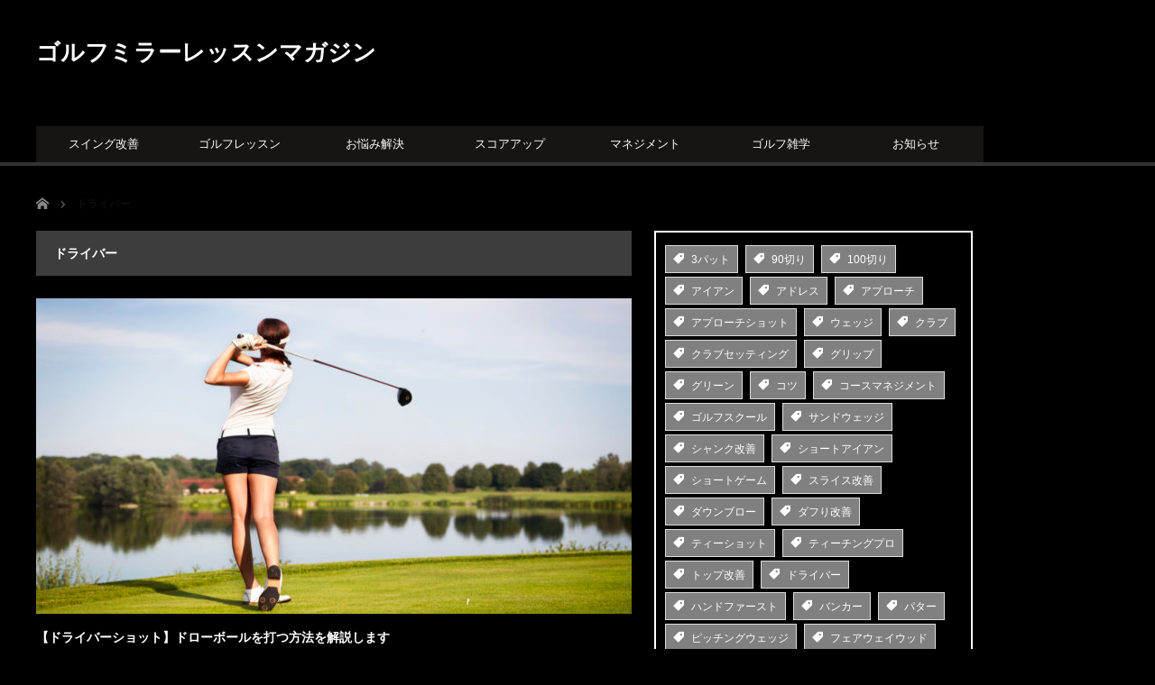

--- FILE ---
content_type: text/html; charset=UTF-8
request_url: https://golf-mirror.com/media/archives/tag/driver
body_size: 11636
content:
<!DOCTYPE html>
<html class="pc" lang="ja">
<head>
<meta charset="UTF-8">
<!--[if IE]><meta http-equiv="X-UA-Compatible" content="IE=edge,chrome=1"><![endif]-->
<meta name="viewport" content="width=device-width">
<title>ドライバーに関する記事一覧</title>
<meta name="description" content="">
<link rel="pingback" href="https://golf-mirror.com/media/xmlrpc.php">
<meta name='robots' content='max-image-preview:large' />
<link rel="alternate" type="application/rss+xml" title="ゴルフミラーレッスンマガジン &raquo; フィード" href="https://golf-mirror.com/media/feed" />
<link rel="alternate" type="application/rss+xml" title="ゴルフミラーレッスンマガジン &raquo; コメントフィード" href="https://golf-mirror.com/media/comments/feed" />
<link rel="alternate" type="application/rss+xml" title="ゴルフミラーレッスンマガジン &raquo; ドライバー タグのフィード" href="https://golf-mirror.com/media/archives/tag/driver/feed" />
<style id='wp-img-auto-sizes-contain-inline-css' type='text/css'>
img:is([sizes=auto i],[sizes^="auto," i]){contain-intrinsic-size:3000px 1500px}
/*# sourceURL=wp-img-auto-sizes-contain-inline-css */
</style>
<link rel='stylesheet' id='style-css' href='https://golf-mirror.com/media/wp-content/themes/core_tcd027-child/style.css?ver=4.0.10' type='text/css' media='screen' />
<style id='wp-emoji-styles-inline-css' type='text/css'>

	img.wp-smiley, img.emoji {
		display: inline !important;
		border: none !important;
		box-shadow: none !important;
		height: 1em !important;
		width: 1em !important;
		margin: 0 0.07em !important;
		vertical-align: -0.1em !important;
		background: none !important;
		padding: 0 !important;
	}
/*# sourceURL=wp-emoji-styles-inline-css */
</style>
<style id='wp-block-library-inline-css' type='text/css'>
:root{--wp-block-synced-color:#7a00df;--wp-block-synced-color--rgb:122,0,223;--wp-bound-block-color:var(--wp-block-synced-color);--wp-editor-canvas-background:#ddd;--wp-admin-theme-color:#007cba;--wp-admin-theme-color--rgb:0,124,186;--wp-admin-theme-color-darker-10:#006ba1;--wp-admin-theme-color-darker-10--rgb:0,107,160.5;--wp-admin-theme-color-darker-20:#005a87;--wp-admin-theme-color-darker-20--rgb:0,90,135;--wp-admin-border-width-focus:2px}@media (min-resolution:192dpi){:root{--wp-admin-border-width-focus:1.5px}}.wp-element-button{cursor:pointer}:root .has-very-light-gray-background-color{background-color:#eee}:root .has-very-dark-gray-background-color{background-color:#313131}:root .has-very-light-gray-color{color:#eee}:root .has-very-dark-gray-color{color:#313131}:root .has-vivid-green-cyan-to-vivid-cyan-blue-gradient-background{background:linear-gradient(135deg,#00d084,#0693e3)}:root .has-purple-crush-gradient-background{background:linear-gradient(135deg,#34e2e4,#4721fb 50%,#ab1dfe)}:root .has-hazy-dawn-gradient-background{background:linear-gradient(135deg,#faaca8,#dad0ec)}:root .has-subdued-olive-gradient-background{background:linear-gradient(135deg,#fafae1,#67a671)}:root .has-atomic-cream-gradient-background{background:linear-gradient(135deg,#fdd79a,#004a59)}:root .has-nightshade-gradient-background{background:linear-gradient(135deg,#330968,#31cdcf)}:root .has-midnight-gradient-background{background:linear-gradient(135deg,#020381,#2874fc)}:root{--wp--preset--font-size--normal:16px;--wp--preset--font-size--huge:42px}.has-regular-font-size{font-size:1em}.has-larger-font-size{font-size:2.625em}.has-normal-font-size{font-size:var(--wp--preset--font-size--normal)}.has-huge-font-size{font-size:var(--wp--preset--font-size--huge)}.has-text-align-center{text-align:center}.has-text-align-left{text-align:left}.has-text-align-right{text-align:right}.has-fit-text{white-space:nowrap!important}#end-resizable-editor-section{display:none}.aligncenter{clear:both}.items-justified-left{justify-content:flex-start}.items-justified-center{justify-content:center}.items-justified-right{justify-content:flex-end}.items-justified-space-between{justify-content:space-between}.screen-reader-text{border:0;clip-path:inset(50%);height:1px;margin:-1px;overflow:hidden;padding:0;position:absolute;width:1px;word-wrap:normal!important}.screen-reader-text:focus{background-color:#ddd;clip-path:none;color:#444;display:block;font-size:1em;height:auto;left:5px;line-height:normal;padding:15px 23px 14px;text-decoration:none;top:5px;width:auto;z-index:100000}html :where(.has-border-color){border-style:solid}html :where([style*=border-top-color]){border-top-style:solid}html :where([style*=border-right-color]){border-right-style:solid}html :where([style*=border-bottom-color]){border-bottom-style:solid}html :where([style*=border-left-color]){border-left-style:solid}html :where([style*=border-width]){border-style:solid}html :where([style*=border-top-width]){border-top-style:solid}html :where([style*=border-right-width]){border-right-style:solid}html :where([style*=border-bottom-width]){border-bottom-style:solid}html :where([style*=border-left-width]){border-left-style:solid}html :where(img[class*=wp-image-]){height:auto;max-width:100%}:where(figure){margin:0 0 1em}html :where(.is-position-sticky){--wp-admin--admin-bar--position-offset:var(--wp-admin--admin-bar--height,0px)}@media screen and (max-width:600px){html :where(.is-position-sticky){--wp-admin--admin-bar--position-offset:0px}}

/*# sourceURL=wp-block-library-inline-css */
</style><style id='wp-block-tag-cloud-inline-css' type='text/css'>
.wp-block-tag-cloud{box-sizing:border-box}.wp-block-tag-cloud.aligncenter{justify-content:center;text-align:center}.wp-block-tag-cloud a{display:inline-block;margin-right:5px}.wp-block-tag-cloud span{display:inline-block;margin-left:5px;text-decoration:none}:root :where(.wp-block-tag-cloud.is-style-outline){display:flex;flex-wrap:wrap;gap:1ch}:root :where(.wp-block-tag-cloud.is-style-outline a){border:1px solid;font-size:unset!important;margin-right:0;padding:1ch 2ch;text-decoration:none!important}
/*# sourceURL=https://golf-mirror.com/media/wp-includes/blocks/tag-cloud/style.min.css */
</style>
<style id='wp-block-group-inline-css' type='text/css'>
.wp-block-group{box-sizing:border-box}:where(.wp-block-group.wp-block-group-is-layout-constrained){position:relative}
/*# sourceURL=https://golf-mirror.com/media/wp-includes/blocks/group/style.min.css */
</style>
<style id='global-styles-inline-css' type='text/css'>
:root{--wp--preset--aspect-ratio--square: 1;--wp--preset--aspect-ratio--4-3: 4/3;--wp--preset--aspect-ratio--3-4: 3/4;--wp--preset--aspect-ratio--3-2: 3/2;--wp--preset--aspect-ratio--2-3: 2/3;--wp--preset--aspect-ratio--16-9: 16/9;--wp--preset--aspect-ratio--9-16: 9/16;--wp--preset--color--black: #000000;--wp--preset--color--cyan-bluish-gray: #abb8c3;--wp--preset--color--white: #ffffff;--wp--preset--color--pale-pink: #f78da7;--wp--preset--color--vivid-red: #cf2e2e;--wp--preset--color--luminous-vivid-orange: #ff6900;--wp--preset--color--luminous-vivid-amber: #fcb900;--wp--preset--color--light-green-cyan: #7bdcb5;--wp--preset--color--vivid-green-cyan: #00d084;--wp--preset--color--pale-cyan-blue: #8ed1fc;--wp--preset--color--vivid-cyan-blue: #0693e3;--wp--preset--color--vivid-purple: #9b51e0;--wp--preset--gradient--vivid-cyan-blue-to-vivid-purple: linear-gradient(135deg,rgb(6,147,227) 0%,rgb(155,81,224) 100%);--wp--preset--gradient--light-green-cyan-to-vivid-green-cyan: linear-gradient(135deg,rgb(122,220,180) 0%,rgb(0,208,130) 100%);--wp--preset--gradient--luminous-vivid-amber-to-luminous-vivid-orange: linear-gradient(135deg,rgb(252,185,0) 0%,rgb(255,105,0) 100%);--wp--preset--gradient--luminous-vivid-orange-to-vivid-red: linear-gradient(135deg,rgb(255,105,0) 0%,rgb(207,46,46) 100%);--wp--preset--gradient--very-light-gray-to-cyan-bluish-gray: linear-gradient(135deg,rgb(238,238,238) 0%,rgb(169,184,195) 100%);--wp--preset--gradient--cool-to-warm-spectrum: linear-gradient(135deg,rgb(74,234,220) 0%,rgb(151,120,209) 20%,rgb(207,42,186) 40%,rgb(238,44,130) 60%,rgb(251,105,98) 80%,rgb(254,248,76) 100%);--wp--preset--gradient--blush-light-purple: linear-gradient(135deg,rgb(255,206,236) 0%,rgb(152,150,240) 100%);--wp--preset--gradient--blush-bordeaux: linear-gradient(135deg,rgb(254,205,165) 0%,rgb(254,45,45) 50%,rgb(107,0,62) 100%);--wp--preset--gradient--luminous-dusk: linear-gradient(135deg,rgb(255,203,112) 0%,rgb(199,81,192) 50%,rgb(65,88,208) 100%);--wp--preset--gradient--pale-ocean: linear-gradient(135deg,rgb(255,245,203) 0%,rgb(182,227,212) 50%,rgb(51,167,181) 100%);--wp--preset--gradient--electric-grass: linear-gradient(135deg,rgb(202,248,128) 0%,rgb(113,206,126) 100%);--wp--preset--gradient--midnight: linear-gradient(135deg,rgb(2,3,129) 0%,rgb(40,116,252) 100%);--wp--preset--font-size--small: 13px;--wp--preset--font-size--medium: 20px;--wp--preset--font-size--large: 36px;--wp--preset--font-size--x-large: 42px;--wp--preset--spacing--20: 0.44rem;--wp--preset--spacing--30: 0.67rem;--wp--preset--spacing--40: 1rem;--wp--preset--spacing--50: 1.5rem;--wp--preset--spacing--60: 2.25rem;--wp--preset--spacing--70: 3.38rem;--wp--preset--spacing--80: 5.06rem;--wp--preset--shadow--natural: 6px 6px 9px rgba(0, 0, 0, 0.2);--wp--preset--shadow--deep: 12px 12px 50px rgba(0, 0, 0, 0.4);--wp--preset--shadow--sharp: 6px 6px 0px rgba(0, 0, 0, 0.2);--wp--preset--shadow--outlined: 6px 6px 0px -3px rgb(255, 255, 255), 6px 6px rgb(0, 0, 0);--wp--preset--shadow--crisp: 6px 6px 0px rgb(0, 0, 0);}:where(.is-layout-flex){gap: 0.5em;}:where(.is-layout-grid){gap: 0.5em;}body .is-layout-flex{display: flex;}.is-layout-flex{flex-wrap: wrap;align-items: center;}.is-layout-flex > :is(*, div){margin: 0;}body .is-layout-grid{display: grid;}.is-layout-grid > :is(*, div){margin: 0;}:where(.wp-block-columns.is-layout-flex){gap: 2em;}:where(.wp-block-columns.is-layout-grid){gap: 2em;}:where(.wp-block-post-template.is-layout-flex){gap: 1.25em;}:where(.wp-block-post-template.is-layout-grid){gap: 1.25em;}.has-black-color{color: var(--wp--preset--color--black) !important;}.has-cyan-bluish-gray-color{color: var(--wp--preset--color--cyan-bluish-gray) !important;}.has-white-color{color: var(--wp--preset--color--white) !important;}.has-pale-pink-color{color: var(--wp--preset--color--pale-pink) !important;}.has-vivid-red-color{color: var(--wp--preset--color--vivid-red) !important;}.has-luminous-vivid-orange-color{color: var(--wp--preset--color--luminous-vivid-orange) !important;}.has-luminous-vivid-amber-color{color: var(--wp--preset--color--luminous-vivid-amber) !important;}.has-light-green-cyan-color{color: var(--wp--preset--color--light-green-cyan) !important;}.has-vivid-green-cyan-color{color: var(--wp--preset--color--vivid-green-cyan) !important;}.has-pale-cyan-blue-color{color: var(--wp--preset--color--pale-cyan-blue) !important;}.has-vivid-cyan-blue-color{color: var(--wp--preset--color--vivid-cyan-blue) !important;}.has-vivid-purple-color{color: var(--wp--preset--color--vivid-purple) !important;}.has-black-background-color{background-color: var(--wp--preset--color--black) !important;}.has-cyan-bluish-gray-background-color{background-color: var(--wp--preset--color--cyan-bluish-gray) !important;}.has-white-background-color{background-color: var(--wp--preset--color--white) !important;}.has-pale-pink-background-color{background-color: var(--wp--preset--color--pale-pink) !important;}.has-vivid-red-background-color{background-color: var(--wp--preset--color--vivid-red) !important;}.has-luminous-vivid-orange-background-color{background-color: var(--wp--preset--color--luminous-vivid-orange) !important;}.has-luminous-vivid-amber-background-color{background-color: var(--wp--preset--color--luminous-vivid-amber) !important;}.has-light-green-cyan-background-color{background-color: var(--wp--preset--color--light-green-cyan) !important;}.has-vivid-green-cyan-background-color{background-color: var(--wp--preset--color--vivid-green-cyan) !important;}.has-pale-cyan-blue-background-color{background-color: var(--wp--preset--color--pale-cyan-blue) !important;}.has-vivid-cyan-blue-background-color{background-color: var(--wp--preset--color--vivid-cyan-blue) !important;}.has-vivid-purple-background-color{background-color: var(--wp--preset--color--vivid-purple) !important;}.has-black-border-color{border-color: var(--wp--preset--color--black) !important;}.has-cyan-bluish-gray-border-color{border-color: var(--wp--preset--color--cyan-bluish-gray) !important;}.has-white-border-color{border-color: var(--wp--preset--color--white) !important;}.has-pale-pink-border-color{border-color: var(--wp--preset--color--pale-pink) !important;}.has-vivid-red-border-color{border-color: var(--wp--preset--color--vivid-red) !important;}.has-luminous-vivid-orange-border-color{border-color: var(--wp--preset--color--luminous-vivid-orange) !important;}.has-luminous-vivid-amber-border-color{border-color: var(--wp--preset--color--luminous-vivid-amber) !important;}.has-light-green-cyan-border-color{border-color: var(--wp--preset--color--light-green-cyan) !important;}.has-vivid-green-cyan-border-color{border-color: var(--wp--preset--color--vivid-green-cyan) !important;}.has-pale-cyan-blue-border-color{border-color: var(--wp--preset--color--pale-cyan-blue) !important;}.has-vivid-cyan-blue-border-color{border-color: var(--wp--preset--color--vivid-cyan-blue) !important;}.has-vivid-purple-border-color{border-color: var(--wp--preset--color--vivid-purple) !important;}.has-vivid-cyan-blue-to-vivid-purple-gradient-background{background: var(--wp--preset--gradient--vivid-cyan-blue-to-vivid-purple) !important;}.has-light-green-cyan-to-vivid-green-cyan-gradient-background{background: var(--wp--preset--gradient--light-green-cyan-to-vivid-green-cyan) !important;}.has-luminous-vivid-amber-to-luminous-vivid-orange-gradient-background{background: var(--wp--preset--gradient--luminous-vivid-amber-to-luminous-vivid-orange) !important;}.has-luminous-vivid-orange-to-vivid-red-gradient-background{background: var(--wp--preset--gradient--luminous-vivid-orange-to-vivid-red) !important;}.has-very-light-gray-to-cyan-bluish-gray-gradient-background{background: var(--wp--preset--gradient--very-light-gray-to-cyan-bluish-gray) !important;}.has-cool-to-warm-spectrum-gradient-background{background: var(--wp--preset--gradient--cool-to-warm-spectrum) !important;}.has-blush-light-purple-gradient-background{background: var(--wp--preset--gradient--blush-light-purple) !important;}.has-blush-bordeaux-gradient-background{background: var(--wp--preset--gradient--blush-bordeaux) !important;}.has-luminous-dusk-gradient-background{background: var(--wp--preset--gradient--luminous-dusk) !important;}.has-pale-ocean-gradient-background{background: var(--wp--preset--gradient--pale-ocean) !important;}.has-electric-grass-gradient-background{background: var(--wp--preset--gradient--electric-grass) !important;}.has-midnight-gradient-background{background: var(--wp--preset--gradient--midnight) !important;}.has-small-font-size{font-size: var(--wp--preset--font-size--small) !important;}.has-medium-font-size{font-size: var(--wp--preset--font-size--medium) !important;}.has-large-font-size{font-size: var(--wp--preset--font-size--large) !important;}.has-x-large-font-size{font-size: var(--wp--preset--font-size--x-large) !important;}
/*# sourceURL=global-styles-inline-css */
</style>

<style id='classic-theme-styles-inline-css' type='text/css'>
/*! This file is auto-generated */
.wp-block-button__link{color:#fff;background-color:#32373c;border-radius:9999px;box-shadow:none;text-decoration:none;padding:calc(.667em + 2px) calc(1.333em + 2px);font-size:1.125em}.wp-block-file__button{background:#32373c;color:#fff;text-decoration:none}
/*# sourceURL=/wp-includes/css/classic-themes.min.css */
</style>
<link rel='stylesheet' id='parent-style-css' href='https://golf-mirror.com/media/wp-content/themes/core_tcd027/style.css?ver=6.9' type='text/css' media='all' />
<script type="text/javascript" src="https://golf-mirror.com/media/wp-includes/js/jquery/jquery.min.js?ver=3.7.1" id="jquery-core-js"></script>
<script type="text/javascript" src="https://golf-mirror.com/media/wp-includes/js/jquery/jquery-migrate.min.js?ver=3.4.1" id="jquery-migrate-js"></script>
<link rel="https://api.w.org/" href="https://golf-mirror.com/media/wp-json/" /><link rel="alternate" title="JSON" type="application/json" href="https://golf-mirror.com/media/wp-json/wp/v2/tags/58" />
<script src="https://golf-mirror.com/media/wp-content/themes/core_tcd027/js/modernizr.js?ver=4.0.10"></script>
<script src="https://golf-mirror.com/media/wp-content/themes/core_tcd027/js/jscript.js?ver=4.0.10"></script>
<script src="https://golf-mirror.com/media/wp-content/themes/core_tcd027/js/comment.js?ver=4.0.10"></script>

<link rel="stylesheet" media="screen and (max-width:771px)" href="https://golf-mirror.com/media/wp-content/themes/core_tcd027/responsive.css?ver=4.0.10">
<link rel="stylesheet" media="screen and (max-width:771px)" href="https://golf-mirror.com/media/wp-content/themes/core_tcd027/footer-bar/footer-bar.css?ver=4.0.10">

<link rel="stylesheet" href="https://golf-mirror.com/media/wp-content/themes/core_tcd027/japanese.css?ver=4.0.10">

<!--[if lt IE 9]>
<script src="https://golf-mirror.com/media/wp-content/themes/core_tcd027/js/html5.js?ver=4.0.10"></script>
<![endif]-->

<style type="text/css">

body { font-size:16px; }


a:hover, #header_button li a:hover, #header_button li a.active, #header_menu li a:hover, #copyright_area a:hover, #bread_crumb .last, .styled_post_list1 li a:hover, .post_meta a:hover, .side_headline, #index_featured_post_list2 .headline
 { color:#191414; }

.design_date, #load_post a:hover, #header_category_list, #header_tag_list, #header_button li#category_button a:before, #header_button li#recommend_button a:before, #header_button li#tag_button a:before, #header_button li#misc_button a:before, #header_recommend_list a:before, #header_misc_list a:before,
 .pc #global_menu ul a, #post_list_tab li a:hover, #return_top a:hover, #wp-calendar td a:hover, #wp-calendar #prev a:hover, #wp-calendar #next a:hover, .widget_search #search-btn input:hover, .widget_search #searchsubmit:hover,
  #related_post .image:hover img, #submit_comment:hover, #post_pagination a:hover, #post_pagination p, .tcdw_category_list_widget a:hover, a.menu_button:hover, .author_profile .author_social_link li.author_link a:hover, .archive_headline span, .author_info_link:hover
   { background-color:#191414; }

.side_headline, #index_featured_post_list2 .headline, #comment_textarea textarea:focus, #guest_info input:focus, .single_headline, #related_post .image:hover img, .post_list .image:hover img, .styled_post_list1 .image:hover img
 { border-color:#191414; }

.pc #global_menu ul a:hover
   { background-color:#3D3D3D; }

.mobile #global_menu a:hover
   { background-color:#191414 !important; }

#index_featured_post_list2 .headline
   { border-color:#1FA6E0; color:#1FA6E0; }



#header {
 background: black;
}

#index_post_list_tab li a {
 background: #222;
 color: white;
}

#index_post_list_tab li a:hover {
 background: gray;
 color: white;
}

#index_post_list_tab li a.active {
 background: black;
 color: white;
}

#archive_post_list .post_type1 .meta, .post_type2 .meta{
 color: white;
}

#archive_post_list .post_type3 .meta li {
 color: white;
}


.styled_post_list3_widget .side_headline {
    border: none;
    background: #808080;
    color: #fff;
    margin: -11px -11px 10px;
}


.styled_post_list1_widget .side_headline {
    border: none;
    background: #808080;
    color: #fff;
}

.styled_post_list2_widget .side_headline {
    border: none;
    background: #808080;
    color: #fff;
}


.side_widget {
    border: 1px solid #ddd;
    padding: 10px;
    margin: 0 0 23px 0;
}

.pc #global_menu > ul > li a {
 background: ;
 color: white;
}

#logo_text a, #logo_image h1 a {
  color: white;
  font-weight: bold;
}


#archive_post_list .post_type2 .excerpt {
 color: white;
}

.ab-item {
 color: white;
}

h2 {  
  color: white;
}

#side_col1.type2 .side_widget{
 width: 330px;
 background: black;
 border: 1.5px solid white;
}

#index_pickup_post_list li .title {
 color: white
}

.index_post_list .post_type2 {
 color: white;
 background: black;
}

.index_post_list .post_type2 .title a {
 color: white;
}

.index_post_list .post_type1 .meta li {
 color: white;
}

#index_pickup_post_list li li {
 color: white;
}

#related_post li .title {
 color: white;
 font-size: 16px;
}

#related_post li .meta {
 color: white;
}

#related_post li a {
 color: white;
}

#related_post .headline {
  background: #808080	;
}

.pc #global_menu >  {
 backgroud: #5D5B57;
}

.post_content h3 {  
  color: white;
  padding: 0.5em ;
  border-top: solid 3px #058771;
  border-bottom: solid 3px #058771;
  background: #2d8983 ;
}

.post_content h4 {
  padding: 0.5em;
  color: white;
  border-left: solid 5px #058771;
  border-bottom: solid 5px #058771;
}

.post_content p {
  color: white;
}

.index_post_list {
 background: #5D5B57;
}

.post_type1 .excerpt{
 color: white;
}

body {
 background: black;
}

#footer, footer_info {
 color: white;
 background: black;
}

#toc_container{
	margin:20px auto 30px;
	background-color:rgba(44,153,181,.04); 
	border:3px solid rgba(64,105,144,.2);
	border-radius:3px;
	box-sizing:border-box;
	padding:38px 52px;
	display:table;
	min-width: 68%;
	counter-reset:li;
}
 
#toc_container ul.toc_list li::before{
	content:none;
	padding:0;
	margin:0;
	width:0;
	height:0;
	background:none;
	box-shadow:none;
}
 
#toc_container .toc_title{
	text-align:center;
	font-weight:bold;
	font-size:118%;
	padding:0;
}
 
#toc_container .toc_title::before{
	position:relative;
	font-size:28px;
	content:"\2254";
	display:inline-block;
	width:40px;
	height:40px;
	line-height:34px;
	margin-right:8px;
	border-radius:50%;
	vertical-align:baseline;
	speak:none;
	-webkit-font-smoothing:antialiased;
	color:#fff;
	background-color:#5f7b96;
}
 
#toc_container .toc_toggle a{
	font-size:13px;
	font-weight:normal;
	padding:2px 4px;
}
 
#toc_container p.toc_title + ul.toc_list{
	padding:20px 0 0;
	margin:20px 0 0;
	border-top:1px solid rgba(0,0,0,.1);
}
 
#toc_container ul.toc_list li{
	position:relative;
	padding:0;
	margin:0;
}
 
#toc_container ul.toc_list li a{
	position:relative;
	font-size:94%;
	font-weight:normal;
	text-decoration:none;
	display:inline-block;
	line-height:1.6;
	padding:3px 0;
	margin:5px 0;
	transition:all .3s ease;
}
#toc_container ul.toc_list a,
#toc_container ul.toc_list a:visited{
	color:#5f7b96; 
}

#toc_container ul.toc_list li a:hover{
	text-decoration:none;
	box-shadow:0 2px;
}
 
#toc_container ul.toc_list > li > a{
	font-size:104%;
	font-weight:bold;
	margin-left:40px;
}
 
#toc_container ul.toc_list > li::before,
#toc_container ul.toc_list > li::after{
	position:absolute;
	top:3px;
	left:0;
}

#toc_container ul.toc_list > li::before{
	content:'';
	display:inline-block;
	vertical-align:bottom;
	width:32px;
	height:32px;
	margin-right:7px;
	border-radius:16px;
	background-color:rgba(125,157,188,0.66);
}

#toc_container ul.toc_list > li::after{
	counter-increment:li;
	content:counter(li);
	width:32px;
	line-height:32px;
	font-family:'Avenir Next', 'Helvetica Neue', Arial, 'Meiryo','Yu Gothic', san-serif;
	font-weight:400;
	text-align:center;
	color:#fff;
}
 
#toc_container ul.toc_list > li > ul{
	margin-left:40px;
}
 
#toc_container ul.toc_list > li ul li::before{
	position:absolute;
	top:3px;
	left:0;
	content:'\2023';
	display: inline-block;
	width:14px;
	height:28px;
	line-height:28px;
	font-size:18px;
	color:#5f7b96;
}
#toc_container ul.toc_list > li ul li a{
	font-weight: normal;
	margin-left:16px;
}
 
@media only screen and (max-width: 667px){
	#toc_container{
		padding:20px 3vw;
		min-width:auto;
		width:100%!important;
	}
	#toc_container p.toc_title + ul.toc_list{
		padding:20px 0 0;
	}
	#toc_container ul.toc_list > li > ul{
		margin-left:30px;
	}
}

.post_date {
 color: white;
}

.clearfix .title a:hover {
 color: white;
}

.styled_post_list3 li a {
 color: white;
}

.post_category a:hover {
 color:white;
}

.post_tag a:hover {
 color:white;
}

.wp-block-tag-cloud a {
 font-size: 12px !important;
 line-height: 1em;
 background: #808080;
 display: inline-block;
 border:1px solid #ddd;
 white-space: nowrap;
 padding: 8px 8px;
 margin-top: 4px;
 text-decoration: none;
 color: white;
}

.wp-block-tag-cloud  a:hover {
 background: #ddd;
 color: #fff;
}

 .wp-block-tag-cloud a:before {
 font-family: 'design_plus';
 content: '\e935';
 padding-right: 8px;
}

.archive_headline span {
 background: #3D3D3D;
}

.archive_headline {
 background: #3D3D3D;
}

#contents p a:hover {
 color:white;
}


.index_post_list .post_type1 .title a, a {
 color: white;
}

.styled_post_list1 .title:hover {
 color: white;
}

</style>




<link rel="icon" href="https://golf-mirror.com/media/wp-content/uploads/2022/09/cropped-favicon-32x32.png" sizes="32x32" />
<link rel="icon" href="https://golf-mirror.com/media/wp-content/uploads/2022/09/cropped-favicon-192x192.png" sizes="192x192" />
<link rel="apple-touch-icon" href="https://golf-mirror.com/media/wp-content/uploads/2022/09/cropped-favicon-180x180.png" />
<meta name="msapplication-TileImage" content="https://golf-mirror.com/media/wp-content/uploads/2022/09/cropped-favicon-270x270.png" />
<!-- Google Tag Manager -->
<script>(function(w,d,s,l,i){w[l]=w[l]||[];w[l].push({'gtm.start':
new Date().getTime(),event:'gtm.js'});var f=d.getElementsByTagName(s)[0],
j=d.createElement(s),dl=l!='dataLayer'?'&l='+l:'';j.async=true;j.src=
'https://www.googletagmanager.com/gtm.js?id='+i+dl;f.parentNode.insertBefore(j,f);
})(window,document,'script','dataLayer','GTM-5W54B6L');</script>
<!-- End Google Tag Manager -->
</head>
<body class="archive tag tag-driver tag-58 wp-theme-core_tcd027 wp-child-theme-core_tcd027-child">
<!-- Google Tag Manager (noscript) -->
<noscript><iframe src="https://www.googletagmanager.com/ns.html?id=GTM-5W54B6L"
height="0" width="0" style="display:none;visibility:hidden"></iframe></noscript>
<!-- End Google Tag Manager (noscript) -->
 <div id="header">
  <div id="header_inner">

   <!-- logo -->
      <div id='logo_text'>
<h1 id="logo"><a href="https://golf-mirror.com/media/">ゴルフミラーレッスンマガジン</a></h1>
<h2 id="tagline"></h2>
</div>
   
   <!-- global menu -->
      <a href="#" class="menu_button"></a>
   <div id="global_menu" class="clearfix">
    <ul id="menu-%e3%82%b9%e3%83%9e%e3%83%9b%e3%83%8a%e3%83%93" class="menu"><li id="menu-item-2675" class="menu-item menu-item-type-taxonomy menu-item-object-category menu-item-2675 menu-category-6"><a href="https://golf-mirror.com/media/archives/category/swing-improvement">スイング改善</a></li>
<li id="menu-item-2674" class="menu-item menu-item-type-taxonomy menu-item-object-category menu-item-2674 menu-category-4"><a href="https://golf-mirror.com/media/archives/category/golf-lesson">ゴルフレッスン</a></li>
<li id="menu-item-2679" class="menu-item menu-item-type-taxonomy menu-item-object-category menu-item-2679 menu-category-2"><a href="https://golf-mirror.com/media/archives/category/trouble-solving">お悩み解決</a></li>
<li id="menu-item-2676" class="menu-item menu-item-type-taxonomy menu-item-object-category menu-item-2676 menu-category-7"><a href="https://golf-mirror.com/media/archives/category/score-up">スコアアップ</a></li>
<li id="menu-item-2678" class="menu-item menu-item-type-taxonomy menu-item-object-category menu-item-2678 menu-category-8"><a href="https://golf-mirror.com/media/archives/category/management">マネジメント</a></li>
<li id="menu-item-2677" class="menu-item menu-item-type-taxonomy menu-item-object-category menu-item-2677 menu-category-5"><a href="https://golf-mirror.com/media/archives/category/golf-trivia">ゴルフ雑学</a></li>
<li id="menu-item-6" class="menu-item menu-item-type-taxonomy menu-item-object-category menu-item-6 menu-category-3"><a href="https://golf-mirror.com/media/archives/category/info">お知らせ</a></li>
</ul>   </div>
   
   <!-- banner1 -->
         
  </div><!-- END #header_inner -->
 </div><!-- END #header -->

 <!-- bread crumb -->
  <ul id="bread_crumb" class="clearfix" itemscope itemtype="http://schema.org/BreadcrumbList">
 <li itemprop="itemListElement" itemscope itemtype="http://schema.org/ListItem" class="home"><a itemprop="item" href="https://golf-mirror.com/media/"><span itemprop="name">ホーム</span></a><meta itemprop="position" content="1" /></li>

 <li itemprop="itemListElement" itemscope itemtype="http://schema.org/ListItem" class="last"><span itemprop="name">ドライバー</span><meta itemprop="position" content="2" /></li>

</ul>
 
 <div id="contents" class="clearfix">
<div id="main_col">

 
  <h3 class="archive_headline"><span>ドライバー</span></h3>

 
 <ol id="archive_post_list" class="clearfix">
    <li class="post_type1 post_num1 clearfix">
      <a class="image" href="https://golf-mirror.com/media/archives/17751"><img width="660" height="400" src="https://golf-mirror.com/media/wp-content/uploads/2022/08/iStock-177414351-scaled-e1661941622994-660x400.jpg" class="attachment-size2 size-size2 wp-post-image" alt="" decoding="async" fetchpriority="high" /></a>
      <h4 class="title"><a href="https://golf-mirror.com/media/archives/17751">【ドライバーショット】ドローボールを打つ方法を解説します</a></h4>
   <p class="excerpt">みなさん！ドローボールを打ちたくありませんか？ティーイングエリアから最大飛距離が出て、風に強い憧れの球筋ですよね。しかし多くの人が残念ながら「スライサー」です。スライサーは簡単に言ってしまうと、飛球方向に向かいバックスピンが…</p>      <ul class="meta clearfix">
    <li class="post_date"><time class="entry-date updated" datetime="2022-08-31T20:44:17+09:00">2022/8/31</time></li>    <li class="post_category"><a href="https://golf-mirror.com/media/archives/category/golf-lesson" rel="category tag">ゴルフレッスン</a></li>   </ul>
        </li><!-- END .post_list -->
    <li class="post_type2 post_num2 clearfix">
      <a class="image" href="https://golf-mirror.com/media/archives/17385"><img width="320" height="180" src="https://golf-mirror.com/media/wp-content/uploads/2022/07/mq1-3.jpeg" class="attachment-size4 size-size4 wp-post-image" alt="" decoding="async" srcset="https://golf-mirror.com/media/wp-content/uploads/2022/07/mq1-3.jpeg 320w, https://golf-mirror.com/media/wp-content/uploads/2022/07/mq1-3-300x169.jpeg 300w" sizes="(max-width: 320px) 100vw, 320px" /></a>
      <h4 class="title"><a href="https://golf-mirror.com/media/archives/17385">ドライバーでアッパーブローを身につけるドリルを動画で解説【岩瀬裕嵩プロ】</a></h4>
   <p class="excerpt">﻿【ドライバーでアッパーブローを身につけるドリル】動画概要ドライバースイングの最下点は、ボー…</p>      <ul class="meta clearfix">
    <li class="post_date"><time class="entry-date updated" datetime="2022-07-26T17:56:01+09:00">2022/7/8</time></li>    <li class="post_category"><a href="https://golf-mirror.com/media/archives/category/golf-lesson" rel="category tag">ゴルフレッスン</a></li>   </ul>
        </li><!-- END .post_list -->
    <li class="post_type2 post_num3 clearfix">
      <a class="image" href="https://golf-mirror.com/media/archives/17374"><img width="320" height="180" src="https://golf-mirror.com/media/wp-content/uploads/2022/07/mq3-1.jpeg" class="attachment-size4 size-size4 wp-post-image" alt="" decoding="async" srcset="https://golf-mirror.com/media/wp-content/uploads/2022/07/mq3-1.jpeg 320w, https://golf-mirror.com/media/wp-content/uploads/2022/07/mq3-1-300x169.jpeg 300w" sizes="(max-width: 320px) 100vw, 320px" /></a>
      <h4 class="title"><a href="https://golf-mirror.com/media/archives/17374">飛距離アップに効果的な練習ドリルを動画で解説【岩瀬裕嵩プロ】</a></h4>
   <p class="excerpt">﻿【飛距離アップに効果的な練習ドリル】動画概要クラブを２本使った飛距離アップドリルをご紹介し…</p>      <ul class="meta clearfix">
    <li class="post_date"><time class="entry-date updated" datetime="2022-07-26T17:53:42+09:00">2022/7/8</time></li>    <li class="post_category"><a href="https://golf-mirror.com/media/archives/category/golf-lesson" rel="category tag">ゴルフレッスン</a></li>   </ul>
        </li><!-- END .post_list -->
    <li class="post_type2 post_num4 clearfix">
      <a class="image" href="https://golf-mirror.com/media/archives/17371"><img width="320" height="180" src="https://golf-mirror.com/media/wp-content/uploads/2022/07/mq3.jpeg" class="attachment-size4 size-size4 wp-post-image" alt="" decoding="async" loading="lazy" srcset="https://golf-mirror.com/media/wp-content/uploads/2022/07/mq3.jpeg 320w, https://golf-mirror.com/media/wp-content/uploads/2022/07/mq3-300x169.jpeg 300w" sizes="auto, (max-width: 320px) 100vw, 320px" /></a>
      <h4 class="title"><a href="https://golf-mirror.com/media/archives/17371">チーピンを改善する方法を動画で解説【岩瀬裕嵩プロ】</a></h4>
   <p class="excerpt">﻿【チーピンを改善する方法】動画概要チーピンはダウンスイングでシャフトが寝て下りてくることが…</p>      <ul class="meta clearfix">
    <li class="post_date"><time class="entry-date updated" datetime="2022-07-26T17:52:29+09:00">2022/7/8</time></li>    <li class="post_category"><a href="https://golf-mirror.com/media/archives/category/golf-lesson" rel="category tag">ゴルフレッスン</a></li>   </ul>
        </li><!-- END .post_list -->
    <li class="post_type2 post_num5 clearfix">
      <a class="image" href="https://golf-mirror.com/media/archives/16591"><img width="550" height="270" src="https://golf-mirror.com/media/wp-content/uploads/2022/05/ドライバーの球筋が低いその①図2-1-550x270.png" class="attachment-size4 size-size4 wp-post-image" alt="" decoding="async" loading="lazy" /></a>
      <h4 class="title"><a href="https://golf-mirror.com/media/archives/16591">ドライバーの球が上がらない理由と対処法を動画で解説2【岩瀬裕嵩プロ】</a></h4>
   <p class="excerpt">【ドライバーの球が上がらない理由と対処法】動画概要ドライバーショットの球が低い原因として、バ…</p>      <ul class="meta clearfix">
    <li class="post_date"><time class="entry-date updated" datetime="2022-07-26T18:18:43+09:00">2022/5/18</time></li>    <li class="post_category"><a href="https://golf-mirror.com/media/archives/category/golf-lesson" rel="category tag">ゴルフレッスン</a></li>   </ul>
        </li><!-- END .post_list -->
    <li class="post_type3 post_num6 clearfix">
      <a class="image" href="https://golf-mirror.com/media/archives/16589"><img width="150" height="150" src="https://golf-mirror.com/media/wp-content/uploads/2022/05/ドライバーの球筋が低いその①図2-150x150.png" class="attachment-size1 size-size1 wp-post-image" alt="" decoding="async" loading="lazy" srcset="https://golf-mirror.com/media/wp-content/uploads/2022/05/ドライバーの球筋が低いその①図2-150x150.png 150w, https://golf-mirror.com/media/wp-content/uploads/2022/05/ドライバーの球筋が低いその①図2-120x120.png 120w" sizes="auto, (max-width: 150px) 100vw, 150px" /></a>
      <h4 class="title"><a href="https://golf-mirror.com/media/archives/16589">ドライバーの球が上がらない理由と対処法を動画で解説【岩瀬裕嵩プロ】</a></h4>
         <ul class="meta clearfix">
    <li class="post_date"><time class="entry-date updated" datetime="2022-07-26T17:30:48+09:00">2022/5/18</time></li>    <li class="post_category"><a href="https://golf-mirror.com/media/archives/category/golf-lesson" rel="category tag">ゴルフレッスン</a></li>   </ul>
        </li><!-- END .post_list -->
    <li class="post_type3 post_num7 clearfix">
      <a class="image" href="https://golf-mirror.com/media/archives/16505"><img width="150" height="150" src="https://golf-mirror.com/media/wp-content/uploads/2022/05/スクリーンショット-2022-05-13-17.50.41-150x150.png" class="attachment-size1 size-size1 wp-post-image" alt="" decoding="async" loading="lazy" srcset="https://golf-mirror.com/media/wp-content/uploads/2022/05/スクリーンショット-2022-05-13-17.50.41-150x150.png 150w, https://golf-mirror.com/media/wp-content/uploads/2022/05/スクリーンショット-2022-05-13-17.50.41-120x120.png 120w" sizes="auto, (max-width: 150px) 100vw, 150px" /></a>
      <h4 class="title"><a href="https://golf-mirror.com/media/archives/16505">ドライバーで低い球を打つポイントを動画で解説【岩瀬裕嵩プロ】</a></h4>
         <ul class="meta clearfix">
    <li class="post_date"><time class="entry-date updated" datetime="2022-07-26T15:52:48+09:00">2022/5/13</time></li>    <li class="post_category"><a href="https://golf-mirror.com/media/archives/category/golf-lesson" rel="category tag">ゴルフレッスン</a></li>   </ul>
        </li><!-- END .post_list -->
    <li class="post_type3 post_num8 clearfix">
      <a class="image" href="https://golf-mirror.com/media/archives/16558"><img width="150" height="150" src="https://golf-mirror.com/media/wp-content/uploads/2022/05/スクリーンショット-2022-05-13-11.36.02-150x150.png" class="attachment-size1 size-size1 wp-post-image" alt="" decoding="async" loading="lazy" srcset="https://golf-mirror.com/media/wp-content/uploads/2022/05/スクリーンショット-2022-05-13-11.36.02-150x150.png 150w, https://golf-mirror.com/media/wp-content/uploads/2022/05/スクリーンショット-2022-05-13-11.36.02-120x120.png 120w" sizes="auto, (max-width: 150px) 100vw, 150px" /></a>
      <h4 class="title"><a href="https://golf-mirror.com/media/archives/16558">ドライバーがチーピンする原因と対処法を動画で解説【岩瀬裕嵩プロ】</a></h4>
         <ul class="meta clearfix">
    <li class="post_date"><time class="entry-date updated" datetime="2022-07-15T16:43:33+09:00">2022/5/13</time></li>    <li class="post_category"><a href="https://golf-mirror.com/media/archives/category/golf-lesson" rel="category tag">ゴルフレッスン</a></li>   </ul>
        </li><!-- END .post_list -->
    <li class="post_type3 post_num9 clearfix">
      <a class="image" href="https://golf-mirror.com/media/archives/12778"><img width="150" height="150" src="https://golf-mirror.com/media/wp-content/uploads/2021/09/iStock-1194879621-3-1-150x150.jpg" class="attachment-size1 size-size1 wp-post-image" alt="" decoding="async" loading="lazy" srcset="https://golf-mirror.com/media/wp-content/uploads/2021/09/iStock-1194879621-3-1-150x150.jpg 150w, https://golf-mirror.com/media/wp-content/uploads/2021/09/iStock-1194879621-3-1-120x120.jpg 120w" sizes="auto, (max-width: 150px) 100vw, 150px" /></a>
      <h4 class="title"><a href="https://golf-mirror.com/media/archives/12778">90切りするために必要なドライバーショットとは？【具体的に解説】</a></h4>
         <ul class="meta clearfix">
    <li class="post_date"><time class="entry-date updated" datetime="2022-01-17T15:38:39+09:00">2021/9/14</time></li>    <li class="post_category"><a href="https://golf-mirror.com/media/archives/category/score-up" rel="category tag">スコアアップ</a></li>   </ul>
        </li><!-- END .post_list -->
    <li class="post_type3 post_num10 clearfix">
      <a class="image" href="https://golf-mirror.com/media/archives/12797"><img width="150" height="150" src="https://golf-mirror.com/media/wp-content/uploads/2021/09/iStock-1150478452-1-1-150x150.jpg" class="attachment-size1 size-size1 wp-post-image" alt="" decoding="async" loading="lazy" srcset="https://golf-mirror.com/media/wp-content/uploads/2021/09/iStock-1150478452-1-1-150x150.jpg 150w, https://golf-mirror.com/media/wp-content/uploads/2021/09/iStock-1150478452-1-1-120x120.jpg 120w" sizes="auto, (max-width: 150px) 100vw, 150px" /></a>
      <h4 class="title"><a href="https://golf-mirror.com/media/archives/12797">ドライバーはダウンブローで打つ必要はありません【論理的に解説】</a></h4>
         <ul class="meta clearfix">
    <li class="post_date"><time class="entry-date updated" datetime="2022-01-17T15:43:56+09:00">2021/9/14</time></li>    <li class="post_category"><a href="https://golf-mirror.com/media/archives/category/golf-trivia" rel="category tag">ゴルフ雑学</a></li>   </ul>
        </li><!-- END .post_list -->
   </ol>

 
 <div class="page_navi clearfix">
<h4>PAGE NAVI</h4>
<ul class='page-numbers'>
	<li><span aria-current="page" class="page-numbers current">1</span></li>
	<li><a class="page-numbers" href="https://golf-mirror.com/media/archives/tag/driver/page/2">2</a></li>
	<li><a class="page-numbers" href="https://golf-mirror.com/media/archives/tag/driver/page/3">3</a></li>
	<li><a class="next page-numbers" href="https://golf-mirror.com/media/archives/tag/driver/page/2">&raquo;</a></li>
</ul>

</div>

</div><!-- END #main_col -->

<div id="side_col1" class="type2">

 
              <div class="side_widget clearfix widget_block widget_tag_cloud" id="block-33">
<p class="wp-block-tag-cloud"><a href="https://golf-mirror.com/media/archives/tag/three-put" class="tag-cloud-link tag-link-10 tag-link-position-1" style="font-size: 10.725663716814pt;" aria-label="3パット (9個の項目)">3パット</a>
<a href="https://golf-mirror.com/media/archives/tag/90giri" class="tag-cloud-link tag-link-12 tag-link-position-2" style="font-size: 15.185840707965pt;" aria-label="90切り (22個の項目)">90切り</a>
<a href="https://golf-mirror.com/media/archives/tag/under100" class="tag-cloud-link tag-link-9 tag-link-position-3" style="font-size: 21.008849557522pt;" aria-label="100切り (66個の項目)">100切り</a>
<a href="https://golf-mirror.com/media/archives/tag/iron" class="tag-cloud-link tag-link-16 tag-link-position-4" style="font-size: 17.911504424779pt;" aria-label="アイアン (37個の項目)">アイアン</a>
<a href="https://golf-mirror.com/media/archives/tag/address" class="tag-cloud-link tag-link-18 tag-link-position-5" style="font-size: 10.106194690265pt;" aria-label="アドレス (8個の項目)">アドレス</a>
<a href="https://golf-mirror.com/media/archives/tag/%e3%82%a2%e3%83%97%e3%83%ad%e3%83%bc%e3%83%81" class="tag-cloud-link tag-link-19 tag-link-position-6" style="font-size: 18.407079646018pt;" aria-label="アプローチ (41個の項目)">アプローチ</a>
<a href="https://golf-mirror.com/media/archives/tag/approach-shot" class="tag-cloud-link tag-link-20 tag-link-position-7" style="font-size: 13.946902654867pt;" aria-label="アプローチショット (17個の項目)">アプローチショット</a>
<a href="https://golf-mirror.com/media/archives/tag/wedge" class="tag-cloud-link tag-link-24 tag-link-position-8" style="font-size: 11.221238938053pt;" aria-label="ウェッジ (10個の項目)">ウェッジ</a>
<a href="https://golf-mirror.com/media/archives/tag/club" class="tag-cloud-link tag-link-25 tag-link-position-9" style="font-size: 13.575221238938pt;" aria-label="クラブ (16個の項目)">クラブ</a>
<a href="https://golf-mirror.com/media/archives/tag/club-setting" class="tag-cloud-link tag-link-27 tag-link-position-10" style="font-size: 13.575221238938pt;" aria-label="クラブセッティング (16個の項目)">クラブセッティング</a>
<a href="https://golf-mirror.com/media/archives/tag/grip" class="tag-cloud-link tag-link-30 tag-link-position-11" style="font-size: 9.4867256637168pt;" aria-label="グリップ (7個の項目)">グリップ</a>
<a href="https://golf-mirror.com/media/archives/tag/green" class="tag-cloud-link tag-link-31 tag-link-position-12" style="font-size: 14.938053097345pt;" aria-label="グリーン (21個の項目)">グリーン</a>
<a href="https://golf-mirror.com/media/archives/tag/tips" class="tag-cloud-link tag-link-33 tag-link-position-13" style="font-size: 18.035398230088pt;" aria-label="コツ (38個の項目)">コツ</a>
<a href="https://golf-mirror.com/media/archives/tag/course-management" class="tag-cloud-link tag-link-34 tag-link-position-14" style="font-size: 16.796460176991pt;" aria-label="コースマネジメント (30個の項目)">コースマネジメント</a>
<a href="https://golf-mirror.com/media/archives/tag/golfschool" class="tag-cloud-link tag-link-36 tag-link-position-15" style="font-size: 12.088495575221pt;" aria-label="ゴルフスクール (12個の項目)">ゴルフスクール</a>
<a href="https://golf-mirror.com/media/archives/tag/sand-wedge" class="tag-cloud-link tag-link-37 tag-link-position-16" style="font-size: 11.221238938053pt;" aria-label="サンドウェッジ (10個の項目)">サンドウェッジ</a>
<a href="https://golf-mirror.com/media/archives/tag/shank-improvement" class="tag-cloud-link tag-link-39 tag-link-position-17" style="font-size: 11.221238938053pt;" aria-label="シャンク改善 (10個の項目)">シャンク改善</a>
<a href="https://golf-mirror.com/media/archives/tag/short-iron" class="tag-cloud-link tag-link-40 tag-link-position-18" style="font-size: 11.221238938053pt;" aria-label="ショートアイアン (10個の項目)">ショートアイアン</a>
<a href="https://golf-mirror.com/media/archives/tag/short-game" class="tag-cloud-link tag-link-41 tag-link-position-19" style="font-size: 18.407079646018pt;" aria-label="ショートゲーム (41個の項目)">ショートゲーム</a>
<a href="https://golf-mirror.com/media/archives/tag/slice-improvement" class="tag-cloud-link tag-link-46 tag-link-position-20" style="font-size: 13.203539823009pt;" aria-label="スライス改善 (15個の項目)">スライス改善</a>
<a href="https://golf-mirror.com/media/archives/tag/downbrow" class="tag-cloud-link tag-link-48 tag-link-position-21" style="font-size: 12.088495575221pt;" aria-label="ダウンブロー (12個の項目)">ダウンブロー</a>
<a href="https://golf-mirror.com/media/archives/tag/dough-improvement" class="tag-cloud-link tag-link-49 tag-link-position-22" style="font-size: 14.194690265487pt;" aria-label="ダフり改善 (18個の項目)">ダフり改善</a>
<a href="https://golf-mirror.com/media/archives/tag/tee-shot" class="tag-cloud-link tag-link-52 tag-link-position-23" style="font-size: 13.575221238938pt;" aria-label="ティーショット (16個の項目)">ティーショット</a>
<a href="https://golf-mirror.com/media/archives/tag/teaching-pro" class="tag-cloud-link tag-link-53 tag-link-position-24" style="font-size: 9.4867256637168pt;" aria-label="ティーチングプロ (7個の項目)">ティーチングプロ</a>
<a href="https://golf-mirror.com/media/archives/tag/top-improvement" class="tag-cloud-link tag-link-57 tag-link-position-25" style="font-size: 9.4867256637168pt;" aria-label="トップ改善 (7個の項目)">トップ改善</a>
<a href="https://golf-mirror.com/media/archives/tag/driver" class="tag-cloud-link tag-link-58 tag-link-position-26" style="font-size: 16.796460176991pt;" aria-label="ドライバー (30個の項目)">ドライバー</a>
<a href="https://golf-mirror.com/media/archives/tag/hand-fast" class="tag-cloud-link tag-link-60 tag-link-position-27" style="font-size: 12.088495575221pt;" aria-label="ハンドファースト (12個の項目)">ハンドファースト</a>
<a href="https://golf-mirror.com/media/archives/tag/bunker" class="tag-cloud-link tag-link-63 tag-link-position-28" style="font-size: 12.58407079646pt;" aria-label="バンカー (13個の項目)">バンカー</a>
<a href="https://golf-mirror.com/media/archives/tag/putter" class="tag-cloud-link tag-link-64 tag-link-position-29" style="font-size: 18.159292035398pt;" aria-label="パター (39個の項目)">パター</a>
<a href="https://golf-mirror.com/media/archives/tag/pitching-wedge" class="tag-cloud-link tag-link-68 tag-link-position-30" style="font-size: 8.8672566371681pt;" aria-label="ピッチングウェッジ (6個の項目)">ピッチングウェッジ</a>
<a href="https://golf-mirror.com/media/archives/tag/fairway-wood" class="tag-cloud-link tag-link-70 tag-link-position-31" style="font-size: 10.725663716814pt;" aria-label="フェアウェイウッド (9個の項目)">フェアウェイウッド</a>
<a href="https://golf-mirror.com/media/archives/tag/hook-improvement" class="tag-cloud-link tag-link-74 tag-link-position-32" style="font-size: 8.8672566371681pt;" aria-label="フック改善 (6個の項目)">フック改善</a>
<a href="https://golf-mirror.com/media/archives/tag/manners" class="tag-cloud-link tag-link-81 tag-link-position-33" style="font-size: 8.8672566371681pt;" aria-label="マナー (6個の項目)">マナー</a>
<a href="https://golf-mirror.com/media/archives/tag/mental" class="tag-cloud-link tag-link-84 tag-link-position-34" style="font-size: 9.4867256637168pt;" aria-label="メンタル (7個の項目)">メンタル</a>
<a href="https://golf-mirror.com/media/archives/tag/running-approach" class="tag-cloud-link tag-link-87 tag-link-position-35" style="font-size: 8pt;" aria-label="ランニングアプローチ (5個の項目)">ランニングアプローチ</a>
<a href="https://golf-mirror.com/media/archives/tag/rule" class="tag-cloud-link tag-link-88 tag-link-position-36" style="font-size: 14.442477876106pt;" aria-label="ルール (19個の項目)">ルール</a>
<a href="https://golf-mirror.com/media/archives/tag/lesson" class="tag-cloud-link tag-link-89 tag-link-position-37" style="font-size: 10.725663716814pt;" aria-label="レッスン (9個の項目)">レッスン</a>
<a href="https://golf-mirror.com/media/archives/tag/improve" class="tag-cloud-link tag-link-95 tag-link-position-38" style="font-size: 19.893805309735pt;" aria-label="上達 (54個の項目)">上達</a>
<a href="https://golf-mirror.com/media/archives/tag/intermediate" class="tag-cloud-link tag-link-97 tag-link-position-39" style="font-size: 12.955752212389pt;" aria-label="中級者 (14個の項目)">中級者</a>
<a href="https://golf-mirror.com/media/archives/tag/shosinsya" class="tag-cloud-link tag-link-101 tag-link-position-40" style="font-size: 22pt;" aria-label="初心者 (80個の項目)">初心者</a>
<a href="https://golf-mirror.com/media/archives/tag/beginner" class="tag-cloud-link tag-link-102 tag-link-position-41" style="font-size: 20.761061946903pt;" aria-label="初級者 (64個の項目)">初級者</a>
<a href="https://golf-mirror.com/media/archives/tag/iwase-hirotaka_coach" class="tag-cloud-link tag-link-107 tag-link-position-42" style="font-size: 22pt;" aria-label="岩瀬 裕嵩 (80個の項目)">岩瀬 裕嵩</a>
<a href="https://golf-mirror.com/media/archives/tag/practice-method" class="tag-cloud-link tag-link-116 tag-link-position-43" style="font-size: 20.513274336283pt;" aria-label="練習方法 (61個の項目)">練習方法</a>
<a href="https://golf-mirror.com/media/archives/tag/distance" class="tag-cloud-link tag-link-118 tag-link-position-44" style="font-size: 8.8672566371681pt;" aria-label="飛距離 (6個の項目)">飛距離</a>
<a href="https://golf-mirror.com/media/archives/tag/flying-distance-up" class="tag-cloud-link tag-link-119 tag-link-position-45" style="font-size: 14.442477876106pt;" aria-label="飛距離アップ (19個の項目)">飛距離アップ</a></p></div>
<div class="side_widget clearfix styled_post_list3_widget" id="styled_post_list3_widget-7">
<h3 class="side_headline"><span>おすすめ記事</span></h3><ol class="styled_post_list3">
 <li class="clearfix">
  <a class="title" href="https://golf-mirror.com/media/archives/18053">【ゴルフ】オナーってなに？</a>
  <a class="image" href="https://golf-mirror.com/media/archives/18053"><img width="660" height="400" src="https://golf-mirror.com/media/wp-content/uploads/2022/11/iStock-154059129-scaled-e1668061351242-660x400.jpg" class="attachment-size2 size-size2 wp-post-image" alt="" decoding="async" loading="lazy" /></a>   </li>
 <li class="clearfix">
  <a class="title" href="https://golf-mirror.com/media/archives/18045">【ゴルフ】オーバースイングの直し方</a>
  <a class="image" href="https://golf-mirror.com/media/archives/18045"><img width="660" height="400" src="https://golf-mirror.com/media/wp-content/uploads/2022/11/iStock-526858701-scaled-e1668053737308-660x400.jpg" class="attachment-size2 size-size2 wp-post-image" alt="" decoding="async" loading="lazy" /></a>   </li>
 <li class="clearfix">
  <a class="title" href="https://golf-mirror.com/media/archives/18036">【ゴルフ】エージシュートってなに？</a>
  <a class="image" href="https://golf-mirror.com/media/archives/18036"><img width="660" height="400" src="https://golf-mirror.com/media/wp-content/uploads/2022/11/iStock-1370306468-scaled-e1668049204895-660x400.jpg" class="attachment-size2 size-size2 wp-post-image" alt="" decoding="async" loading="lazy" /></a>   </li>
</ol>
</div>
        
 
</div><div id="side_col2">

 
           
 
</div>

 </div><!-- END #contents -->

 <div id="footer">
  <div id="footer_inner" class="clearfix">

      <div id="footer_widget_area">
    <div class="footer_widget clearfix widget_block" id="block-5">

<div class="wp-block-group"><div class="wp-block-group__inner-container is-layout-flow wp-block-group-is-layout-flow"></div></div>
</div>
<div class="footer_widget clearfix widget_block" id="block-6">

<div class="wp-block-group"><div class="wp-block-group__inner-container is-layout-flow wp-block-group-is-layout-flow"></div></div>
</div>
   </div><!-- END #footer_widget1 -->
   
   <div id="footer_info">

    <!-- footer logo -->
    <div id="footer_logo">
           <h3><a href="https://golf-mirror.com/media/">ゴルフミラーレッスンマガジン</a></h3>
     <h4></h4>
         </div>

    <!-- footer desc -->
    
   <!-- footer list menu -->
   
   <!-- social button -->
      <ul class="user_sns clearfix" id="footer_social_link">
                                          <li class="rss"><a class="target_blank" href="https://golf-mirror.com/media/feed">RSS</a></li>   </ul>
   
   <!-- footer menu -->
   
   </div><!-- END #footer_info -->

  </div><!-- END #footer_inner -->
 </div><!-- END #footer -->

 <div id="copyright_area">
  <div id="copyright_area_inner" class="clearfix">
   <!-- footer menu -->
      <div id="footer_menu">
    <ul id="menu-%e3%83%95%e3%83%83%e3%82%bf%e3%83%bc%e3%83%a1%e3%83%8b%e3%83%a5%e3%83%bc" class="menu"><li id="menu-item-17982" class="menu-item menu-item-type-custom menu-item-object-custom menu-item-17982"><a href="https://golf-mirror.com/">ゴルフミラーレンジ</a></li>
</ul>   </div>
      <p id="copyright">Copyright &copy;&nbsp; <a href="https://golf-mirror.com/media/">ゴルフミラーレッスンマガジン</a> All rights reserved.</p>
  </div>
 </div>


 <div id="return_top">
  <a href="#header_top">PAGE TOP</a>
 </div>
 <script type="speculationrules">
{"prefetch":[{"source":"document","where":{"and":[{"href_matches":"/media/*"},{"not":{"href_matches":["/media/wp-*.php","/media/wp-admin/*","/media/wp-content/uploads/*","/media/wp-content/*","/media/wp-content/plugins/*","/media/wp-content/themes/core_tcd027-child/*","/media/wp-content/themes/core_tcd027/*","/media/*\\?(.+)"]}},{"not":{"selector_matches":"a[rel~=\"nofollow\"]"}},{"not":{"selector_matches":".no-prefetch, .no-prefetch a"}}]},"eagerness":"conservative"}]}
</script>
<script id="wp-emoji-settings" type="application/json">
{"baseUrl":"https://s.w.org/images/core/emoji/17.0.2/72x72/","ext":".png","svgUrl":"https://s.w.org/images/core/emoji/17.0.2/svg/","svgExt":".svg","source":{"concatemoji":"https://golf-mirror.com/media/wp-includes/js/wp-emoji-release.min.js?ver=6.9"}}
</script>
<script type="module">
/* <![CDATA[ */
/*! This file is auto-generated */
const a=JSON.parse(document.getElementById("wp-emoji-settings").textContent),o=(window._wpemojiSettings=a,"wpEmojiSettingsSupports"),s=["flag","emoji"];function i(e){try{var t={supportTests:e,timestamp:(new Date).valueOf()};sessionStorage.setItem(o,JSON.stringify(t))}catch(e){}}function c(e,t,n){e.clearRect(0,0,e.canvas.width,e.canvas.height),e.fillText(t,0,0);t=new Uint32Array(e.getImageData(0,0,e.canvas.width,e.canvas.height).data);e.clearRect(0,0,e.canvas.width,e.canvas.height),e.fillText(n,0,0);const a=new Uint32Array(e.getImageData(0,0,e.canvas.width,e.canvas.height).data);return t.every((e,t)=>e===a[t])}function p(e,t){e.clearRect(0,0,e.canvas.width,e.canvas.height),e.fillText(t,0,0);var n=e.getImageData(16,16,1,1);for(let e=0;e<n.data.length;e++)if(0!==n.data[e])return!1;return!0}function u(e,t,n,a){switch(t){case"flag":return n(e,"\ud83c\udff3\ufe0f\u200d\u26a7\ufe0f","\ud83c\udff3\ufe0f\u200b\u26a7\ufe0f")?!1:!n(e,"\ud83c\udde8\ud83c\uddf6","\ud83c\udde8\u200b\ud83c\uddf6")&&!n(e,"\ud83c\udff4\udb40\udc67\udb40\udc62\udb40\udc65\udb40\udc6e\udb40\udc67\udb40\udc7f","\ud83c\udff4\u200b\udb40\udc67\u200b\udb40\udc62\u200b\udb40\udc65\u200b\udb40\udc6e\u200b\udb40\udc67\u200b\udb40\udc7f");case"emoji":return!a(e,"\ud83e\u1fac8")}return!1}function f(e,t,n,a){let r;const o=(r="undefined"!=typeof WorkerGlobalScope&&self instanceof WorkerGlobalScope?new OffscreenCanvas(300,150):document.createElement("canvas")).getContext("2d",{willReadFrequently:!0}),s=(o.textBaseline="top",o.font="600 32px Arial",{});return e.forEach(e=>{s[e]=t(o,e,n,a)}),s}function r(e){var t=document.createElement("script");t.src=e,t.defer=!0,document.head.appendChild(t)}a.supports={everything:!0,everythingExceptFlag:!0},new Promise(t=>{let n=function(){try{var e=JSON.parse(sessionStorage.getItem(o));if("object"==typeof e&&"number"==typeof e.timestamp&&(new Date).valueOf()<e.timestamp+604800&&"object"==typeof e.supportTests)return e.supportTests}catch(e){}return null}();if(!n){if("undefined"!=typeof Worker&&"undefined"!=typeof OffscreenCanvas&&"undefined"!=typeof URL&&URL.createObjectURL&&"undefined"!=typeof Blob)try{var e="postMessage("+f.toString()+"("+[JSON.stringify(s),u.toString(),c.toString(),p.toString()].join(",")+"));",a=new Blob([e],{type:"text/javascript"});const r=new Worker(URL.createObjectURL(a),{name:"wpTestEmojiSupports"});return void(r.onmessage=e=>{i(n=e.data),r.terminate(),t(n)})}catch(e){}i(n=f(s,u,c,p))}t(n)}).then(e=>{for(const n in e)a.supports[n]=e[n],a.supports.everything=a.supports.everything&&a.supports[n],"flag"!==n&&(a.supports.everythingExceptFlag=a.supports.everythingExceptFlag&&a.supports[n]);var t;a.supports.everythingExceptFlag=a.supports.everythingExceptFlag&&!a.supports.flag,a.supports.everything||((t=a.source||{}).concatemoji?r(t.concatemoji):t.wpemoji&&t.twemoji&&(r(t.twemoji),r(t.wpemoji)))});
//# sourceURL=https://golf-mirror.com/media/wp-includes/js/wp-emoji-loader.min.js
/* ]]> */
</script>
</body>
</html>

--- FILE ---
content_type: text/css
request_url: https://golf-mirror.com/media/wp-content/themes/core_tcd027-child/style.css?ver=4.0.10
body_size: 83
content:
@charset "utf-8";
/*
 Theme Name:CORE Child
 Description:WordPressテーマ「CORE」Child
 Author:GolfLife
 Template:core_tcd027
 Description:WordPressテーマ「CORE」
 Author:Design Plus
 Author URI:http://design-plus1.com/tcd-w/
 Version:4.0.10
*/


--- FILE ---
content_type: text/css
request_url: https://golf-mirror.com/media/wp-content/themes/core_tcd027/style.css?ver=6.9
body_size: 16550
content:
@charset "utf-8";
/*
Theme Name:CORE
Theme URI:
Description:WordPressテーマ「CORE」
Author:Design Plus
Author URI:http://design-plus1.com/tcd-w/
Version:4.0.10
*/

.hidden-cate{
display:none !important;
}


/* --------------------------------------------------------------------------------
 web fonts　ウェブフォントファイルを変更した場合はv=1.0の数字を変更（キャッシュ対策）
-------------------------------------------------------------------------------- */
@font-face {
    font-family: 'design_plus';
    src: url('fonts/design_plus.eot?v=1.1');
    src: url('fonts/design_plus.eot?v=1.0#iefix') format('embedded-opentype'),
         url('fonts/design_plus.woff?v=1.1') format('woff'),
         url('fonts/design_plus.ttf?v=1.1') format('truetype'),
         url('fonts/design_plus.svg?v=1.1#design_plus') format('svg');
    font-weight: normal;
    font-style: normal;
}


/* アイコンフォント */
.icon-arrow-right:before {
  content: "\e910";
}

.icon-file-text:before {
  content: "\f15c";
}

.icon-share-alt:before {
  content: "\f1e0";
}

.icon-phone:before {
  content: "\f095";
}

.icon-envelope:before {
  content: "\f0e0";
}

.icon-tag:before {
  content: "\f02b";
}

.icon-pencil:before {
  content: "\f040";
}

.icon-close:before {
  content: "\e91a";
}




/* ----------------------------------------------------------------------
 reset css
---------------------------------------------------------------------- */
html, body, div, span, applet, object, iframe,
h1, h2, h3, h4, h5, h6, p, blockquote, pre,
a, abbr, acronym, address, big, cite, code,
del, dfn, em, img, ins, kbd, q, s, samp,
small, strike, strong, sub, sup, tt, var,
b, u, i, center,
dl, dt, dd, ol, ul, li,
fieldset, form, label, legend,
table, caption, tbody, tfoot, thead, tr, th, td,
article, aside, canvas, details, embed,
figure, figcaption, footer, header, hgroup,
menu, nav, output, ruby, section, summary,
time, mark, audio, video
 { margin:0; padding:0; border:0; outline:0; font-size:100%; vertical-align:baseline; }

article, aside, details, figcaption, figure, footer, header, hgroup, menu, nav, section { display:block; }
audio, canvas, video { display:inline-block; max-width:100%; }
html { overflow-y: scroll; -webkit-text-size-adjust:100%; -ms-text-size-adjust:100%; }
ul, ol { list-style:none; }
blockquote , q { quotes:none; }
blockquote:before, blockquote:after, q:before, q:after { content:''; content: none; }
a:focus { outline:none; }
ins { text-decoration:none; }
mark { font-style:italic; font-weight:bold; }
del { text-decoration:line-through; }
abbr[title], dfn[title] { border-bottom:1px dotted; cursor:help; }
table { border-collapse:collapse; border-spacing:0; width:100%; }
hr { display:block; height:1px; border:0; border-top:1px solid #ccc; margin:1em 0; padding:0; }
button, input, select, textarea { outline:0; -webkit-box-sizing:border-box; -moz-box-sizing:border-box; box-sizing:border-box; font-size:100%; }
input, textarea { background-image: -webkit-linear-gradient(hsla(0,0%,100%,0), hsla(0,0%,100%,0)); -webkit-appearance: none; border-radius:0; /* Removing the inner shadow, rounded corners on iOS inputs */ }
input[type="checkbox"]{ -webkit-appearance: checkbox; }
input[type="radio"]{ -webkit-appearance: radio; }
button::-moz-focus-inner, input::-moz-focus-inner { border:0; padding:0; }
img { -ms-interpolation-mode:bicubic; }

/* clearfix */
.clearfix:after { content: "."; display:block; clear:both; height:0; font-size:0.1em; line-height:0; visibility:hidden; overflow:hidden; }
.clearfix { display:inline-block; }
/* exlude MacIE5 \*/
* html .clearfix { height:1% }
.clearfix { display:block;}
/* end MacIE5 */




/* ----------------------------------------------------------------------
 基本設定
---------------------------------------------------------------------- */
body { font-family:Arial,sans-serif; color:#333; line-height:1; min-width:1200px; }
.pc .admin-bar { padding-top:33px; }
a { color:#333; text-decoration:none; }
a, a:before, a:after, input { -webkit-transition-property:background color; -webkit-transition-duration:0.2s; -webkit-transition-timing-function:ease; -moz-transition-property:background color; -moz-transition-duration:0.2s; -moz-transition-timing-function:ease; -o-transition-property:background color; -o-transition-duration:0.2s; -o-transition-timing-function:ease; }
a:hover { text-decoration:underline; }
.clear { clear:both; }
.hide { display:none; }


/* レイアウト */
#header { height:180px; min-width:1200px; width:100%; border-bottom:4px solid #333; margin-bottom:33px; }
#header_inner { height:180px; width:1200px; margin:0 auto; position:relative; }
#contents { width:1200px; margin:0 auto 100px; }
.home #main_col { width:550px; float:left; position:relative; margin:0 0 0 326px; }
.home #side_col1 { width:300px; float:left; margin:0 0 0 -876px; }
.home #side_col2 { width:300px; float:right; }
#main_col { width:660px; float:left; position:relative; }
#side_col1 { width:190px; float:left; margin:0 0 0 25px; }
#side_col2 { width:300px; float:right; }
.page-template-page-noside #main_col { float:none; width:auto; }



/* ----------------------------------------------------------------------
 ヘッダー
---------------------------------------------------------------------- */

/* グローバルメニュー */
.pc #global_menu { position:absolute; bottom:0px; right:0px; z-index:10000; }
.pc #global_menu > ul { height:40px; width:1200px; }
.pc #global_menu > ul > li { float:left; width:150px; font-size:1%; position:relative; -moz-box-sizing:border-box; -webkit-box-sizing:border-box; -o-box-sizing:border-box; -ms-box-sizing:border-box; box-sizing:border-box; }
.pc #global_menu > ul > li a { color:#fff; font-size:13px; text-decoration:none; height:40px; line-height:40px; display:block; text-align:center; }
.pc #global_menu li a:hover { background:#555; text-decoration:none; }

.pc #global_menu ul ul { display:none; width:220px; position:absolute; top:40px; left:0px; margin:0; padding:0; border-top:3px solid #333; }
.pc #global_menu ul ul ul { left:100%; top:0; margin:0 0 0 -1px; border:none; }
.pc #global_menu ul ul li { float:none; width:220px; line-height:150%; padding:0; margin:0; text-align:left; -moz-box-sizing:border-box; -webkit-box-sizing:border-box; -o-box-sizing:border-box; -ms-box-sizing:border-box; box-sizing:border-box; position:relative; }
.pc #global_menu ul ul a { font-size:11px; position:relative; padding:14px 20px 12px 20px; height:auto; line-height:160%; margin:0; text-align:left; box-shadow:none; color:#fff; }
.pc #global_menu ul ul a:hover { color:#fff; text-decoration:none; }

.pc #global_menu li.hide_menu { display:none; }

.menu_button { display:none; }


/* ロゴ */
.pc #logo_text { position:absolute; top:45px; left:0px; }
.pc #logo_text h1 { font-size:26px; font-weight:normal; margin:0 0 10px 0; }
.pc #logo_text h1 a { display:block; -webkit-transition-property:none; -moz-transition-property:none; -o-transition-property:none; transition-property:none; }
.pc #logo_text h1 a:hover { }
.pc #logo_text #tagline { font-size:11px; font-weight:normal; }
.pc #logo_image h1 { position:absolute; margin:0; padding:0; line-height:100%; }

@media screen and (max-width: 625px) {
 #logo_image { margin:21px 0 0 15px !important; z-index:9999; float:left; }
 .pc #logo_image h1 img { display:none !important; }
}
.pc #logo_image h1 img { display:block; }


/* バナー */
#header_banner_area { position:absolute; right:0px; top:40px; }
#header_banner_area a { }
#header_banner_area a img { display:block; }


/* パンくずリンク */
#bread_crumb { padding:0 0 20px; margin: 0 auto; width: 1200px;}
#bread_crumb li.home a {
  float:left; height:15px; width:0px; line-height:15px; display:block; position:relative;
  -moz-box-sizing:border-box; -webkit-box-sizing:border-box; -o-box-sizing:border-box; -ms-box-sizing:border-box; box-sizing:border-box;
}
#bread_crumb li.home a span { text-indent:100%; white-space:nowrap; overflow:hidden; display:block; }
#bread_crumb li.home a:before {
  font-family:'design_plus'; color:#888; font-size:14px; display:block; position:absolute; top:1px; left:0px;
  width:17px; height:17px; line-height:17px;
  -webkit-font-smoothing: antialiased; -moz-osx-font-smoothing: grayscale;
}
#bread_crumb li.home:after { display:none; }
#bread_crumb li.home a:before { content:'\e90c'; }
#bread_crumb li.home a:hover:before { color:#fff; }
#bread_crumb li { color:#aaa; font-size:12px; display:inline; padding:0 15px 0 0; margin:0 0 0 15px; line-height:160%; position:relative; }
#bread_crumb li:after {
  font-family:'design_plus'; content:'\e910'; color:#aaa; font-size:9px; display:block; position:absolute; left:-20px; top:-1px;
  -webkit-font-smoothing: antialiased; -moz-osx-font-smoothing: grayscale;
}
#bread_crumb li a { color:#888; }




/* ----------------------------------------------------------------------
 トップページ
---------------------------------------------------------------------- */

/* ヘッダースライダー */
.flex-control-paging { position:absolute; width:1200px; left:0px; bottom:-23px; z-index:9999; text-align:center; }
.flex-control-paging li { display:inline; margin:0 5px; }
.flex-control-paging li a { display:inline-block; background:#ccc; height:8px; width:8px; text-indent:200%; overflow:hidden; cursor:pointer; -moz-border-radius:100%; -khtml-border-radius:100%; -webkit-border-radius:100%; border-radius:100%; }
.flex-control-paging li a:hover, .flex-control-paging li a.flex-active { background:#777; }

#top_slider { width:1200px; height:400px; margin:0 0 33px; position:relative; }
#top_slider li { position:relative; width:1200px; height:400px; }
#top_slider .post1, #top_slider .post6, #top_slider .post11
  { width:660px; height:400px; position:absolute; top:0px; left:270px; overflow:hidden; }
#top_slider .post1 img, #top_slider .post6 img, #top_slider .post11 img
  { display:block; width:660px; height:400px; }
#top_slider .post2, #top_slider .post3, #top_slider .post4, #top_slider .post5,
 #top_slider .post7, #top_slider .post8, #top_slider .post9, #top_slider .post10,
  #top_slider .post12, #top_slider .post13, #top_slider .post14, #top_slider .post15
   { width:265px; height:197px; overflow:hidden; position:absolute; }
#top_slider .post2 img, #top_slider .post3 img, #top_slider .post4 img, #top_slider .post5 img,
 #top_slider .post7 img, #top_slider .post8 img, #top_slider .post9 img, #top_slider .post10 img,
  #top_slider .post12 img, #top_slider .post13 img, #top_slider .post14 img, #top_slider .post15 img
   { width:265px; height:197px; display:block; }
#top_slider .post2, #top_slider .post7, #top_slider .post12 { top:0px; left:0px; }
#top_slider .post3, #top_slider .post8, #top_slider .post13 { top:203px; left:0px; }
#top_slider .post4, #top_slider .post9, #top_slider .post14 { top:0px; right:0px; }
#top_slider .post5, #top_slider .post10, #top_slider .post15 { top:203px; right:0px; }
#top_slider a.link { background:#000; display:block; }
#top_slider a.link img {
  display:block; opacity:1.0; -webkit-transform: translateZ(0);
  -webkit-transition: opacity 400ms ease-in-out; -moz-transition: opacity 400ms ease-in-out; -o-transition: opacity 400ms ease-in-out; -ms-transition: opacity 400ms ease-in-out; transition: opacity 400ms ease-in-out;
}
#top_slider a.link:hover img { opacity:0.4; }
#top_slider a .title_area {
  display:block; position: absolute; top:0; bottom:0; left:0; right:0; text-align:center;
  -webkit-backface-visibility: hidden; backface-visibility: hidden;
  visibility:hidden; opacity:0;
  -webkit-transition: all 0.35s ease-in-out; -moz-transition: all 0.35s ease-in-out; transition: all 0.35s ease-in-out;
}
#top_slider a:hover .title_area {
  visibility:visible; opacity:1;
}
#top_slider .title {
  display:block; color: #fff; text-align:center; font-size:12px; padding:10px; margin:55px 0 0 0;
  -webkit-transition: all 0.35s ease-in-out; -moz-transition: all 0.35s ease-in-out; transition: all 0.35s ease-in-out;
  -webkit-transform: translateY(-100%); -moz-transform: translateY(-100%); -ms-transform: translateY(-100%); -o-transform: translateY(-100%); transform: translateY(-100%);
}
#top_slider .title span {
  line-height:160%; max-height:37px; overflow:hidden; display:block;
}
#top_slider .post1 .title, #top_slider .post6 .title, #top_slider .post11 .title {
 margin-top:160px; font-size:16px;
}
#top_slider .post1 .title span, #top_slider .post6 .title span, #top_slider .post11 .title span {
 line-height:160%; max-height:auto; overflow:auto; display:block;
}
#top_slider .desc {
  display:block; font-size:11px; position:relative; color:#fff; padding:5px 20px 20px; text-align:center;
  -webkit-transition: all 0.25s 0.1s linear; -moz-transition: all 0.25s 0.1s linear; transition: all 0.25s 0.1s linear;
  -webkit-transform: translateY(20%); -moz-transform: translateY(20%); -ms-transform: translateY(20%); -o-transform: translateY(20%); transform: translateY(20%);
}
#top_slider .desc span {
  line-height:160%;
}
#top_slider a:hover .title, #top_slider a:hover .desc {
  -webkit-transform: translateY(0); -moz-transform: translateY(0); -ms-transform: translateY(0); -o-transform: translateY(0); transform: translateY(0);
}


/* タブ記事 */
#index_post_list_wrap { margin:0 0 40px 0; }
#index_post_list_tab { border-bottom:1px solid #ddd; }
#index_post_list_tab li {
  float:left; width:33.333333%; width:calc(1/3); margin-bottom:-1px;
  -moz-box-sizing:border-box; -webkit-box-sizing:border-box; -o-box-sizing:border-box; -ms-box-sizing:border-box; box-sizing:border-box;
}
#index_post_list_tab li a {
  display:block; text-align:center; height:46px; line-height:46px;
  color:#333; border:1px solid #ddd; border-right:none; background:#f4f4f4;
  -moz-box-sizing:border-box; -webkit-box-sizing:border-box; -o-box-sizing:border-box; -ms-box-sizing:border-box; box-sizing:border-box;
}
#index_post_list_tab li:last-child, #index_post_list_tab li:only-child { border-right:1px solid #ddd; }
#index_post_list_tab li a:hover { background:#ddd; text-decoration:none; }
#index_post_list_tab li a.active { background:#fafafa; border-bottom:#fafafa; }

.index_post_list {
  background:#fafafa; border:1px solid #ddd; border-top:none; padding-top:23px;
  -moz-box-sizing:border-box; -webkit-box-sizing:border-box; -o-box-sizing:border-box; -ms-box-sizing:border-box; box-sizing:border-box;
}
.index_post_list .post_type1 { margin:0 0 30px 0; }
.index_post_list a { }
.index_post_list a:hover { }
.index_post_list .post_type1 a.image { position:relative; width:548px; height:270px; display:block; overflow:hidden; }
.index_post_list .post_type1 a.image img {
  width:548px; height:270px; display:block;
  -webkit-transition:700ms cubic-bezier(0.190, 1.000, 0.220, 1.000); -moz-transition:700ms cubic-bezier(0.190, 1.000, 0.220, 1.000); -o-transition:700ms cubic-bezier(0.190, 1.000, 0.220, 1.000); transition:700ms cubic-bezier(0.190, 1.000, 0.220, 1.000);
  -webkit-transform: scale(1); -moz-transform: scale(1); -ms-transform: scale(1); -o-transform: scale(1); transform: scale(1);
}
.index_post_list .post_type1 .image:hover img {
 -webkit-transform: scale(1.3); -moz-transform: scale(1.3); -ms-transform: scale(1.3); -o-transform: scale(1.3); transform: scale(1.3);
}
.index_post_list .post_type1 .title { position:relative; font-size:14px; }
.index_post_list .post_type1 .title:before { content:'NEW';  z-index:9999; background:#333; color:#fff; line-height:45px; text-align:center; width:45px; height:45px; display:block; top:-45px; left:25px; position:absolute; font-size:11px; font-weight:normal; }
.index_post_list .post_type1 .title a { font-size:14px; line-height:160%; padding:15px 25px; display:block; }
.index_post_list .post_type1 .title a:hover { }
.index_post_list .post_type1 .excerpt { padding:0 25px; line-height:160%; font-size:12px; margin:0 0 15px 0; }
.index_post_list .post_type1 .meta { padding:0 25px; }
.index_post_list .post_type1 .meta li { float:left; font-size:12px; margin:0 5px 0 0; }
.index_post_list .post_type1 .meta li:first-child { border-right:1px solid #ccc; padding-right:7px; }
.index_post_list .post_type2 { float:left; width:233px; margin:0 0 25px 25px; border:1px solid #ccc; height:240px; background:#fff; position:relative; }
.index_post_list .post_type2 .image { margin:0 0 15px 0; display:block; width:233px; height:144px; overflow:hidden;  }
.index_post_list .post_type2 a.image img {
  width:233px; height:144px;
  -webkit-transition:700ms cubic-bezier(0.190, 1.000, 0.220, 1.000); -moz-transition:700ms cubic-bezier(0.190, 1.000, 0.220, 1.000); -o-transition:700ms cubic-bezier(0.190, 1.000, 0.220, 1.000); transition:700ms cubic-bezier(0.190, 1.000, 0.220, 1.000);
  -webkit-transform: scale(1); -moz-transform: scale(1); -ms-transform: scale(1); -o-transform: scale(1); transform: scale(1);
}
.index_post_list .post_type2 .image:hover img {
 -webkit-transform: scale(1.3); -moz-transform: scale(1.3); -ms-transform: scale(1.3); -o-transform: scale(1.3); transform: scale(1.3);
}
.index_post_list .post_type2 .title { font-size:14px; line-height:150%; }
.index_post_list .post_type2 .title:before { content:'NEW';  z-index:9999; background:#333; color:#fff; line-height:45px; text-align:center; width:45px; height:45px; display:block; top:0px; left:0px; position:absolute; font-size:11px; font-weight:normal; }
.index_post_list .post_type2 .title a { display:block; margin:0 15px 7px; max-height:42px; overflow:hidden; }
.index_post_list .post_type2 .title a:hover { }
.index_post_list .post_type2 .meta { margin:0 15px; height:18px; overflow:hidden; }
.index_post_list .post_type2 .meta li { display:inline; font-size:12px; margin:0 3px 0 0; line-height:160%; }
.index_post_list .post_type2 .meta li:first-child { border-right:1px solid #ccc; padding-right:7px; }


/* ピックアップ記事 */
#index_pickup_post_list { width:550px; margin:0 0 40px 0; position:relative; }
#index_pickup_post_list .headline { background:#222; color:#fff; height:50px; line-height:50px; font-size:14px; padding:0 17px; margin:0 0 25px 0; }
#index_pickup_post_list ol { margin:0 -25px 0 0; position:relative; }
#index_pickup_post_list li { display:inline-block; vertical-align:top; margin:0 20px 20px 0; width:262px; }
#index_pickup_post_list li li { display:inline; margin:0 3px 0 0; width:auto; font-size:12px; line-height:160%; }
#index_pickup_post_list li li:first-child { border-right:1px solid #ccc; padding:0 7px 0 0; }
#index_pickup_post_list li .image { float:left; width:100px; height:100px; overflow:hidden; display:block; margin:0 10px 0 0; }
#index_pickup_post_list li .image img {
  width:100px; height:100px;
  -webkit-transition:700ms cubic-bezier(0.190, 1.000, 0.220, 1.000); -moz-transition:700ms cubic-bezier(0.190, 1.000, 0.220, 1.000); -o-transition:700ms cubic-bezier(0.190, 1.000, 0.220, 1.000); transition:700ms cubic-bezier(0.190, 1.000, 0.220, 1.000);
  -webkit-transform: scale(1); -moz-transform: scale(1); -ms-transform: scale(1); -o-transform: scale(1); transform: scale(1);
}
#index_pickup_post_list li .image:hover img {
 -webkit-transform: scale(1.3); -moz-transform: scale(1.3); -ms-transform: scale(1.3); -o-transform: scale(1.3); transform: scale(1.3);
}
#index_pickup_post_list li .title { line-height:160%; display:block; font-size:14px; margin:0 0 10px 0; font-weight:bold; }
#index_pickup_post_list a { }
#index_pickup_post_list a:hover { }


/* 特集記事スライダー */
#index_special_slider_wrap { width:550px; margin:0 0 40px 0; position:relative; }
#index_special_slider_wrap .headline { background:#222; color:#fff; height:50px; line-height:50px; font-size:14px; padding:0 17px; margin:0 0 25px 0; }
#index_special_slider { width:550px; padding:0; margin:0; }
#index_special_slider a { }
#index_special_slider a:hover { }
#index_special_slider .image { display:block; margin:0 0 10px 0; width:100%; height:auto; overflow:hidden; }
#index_special_slider .image img {
  width:100%; height:auto;
  -webkit-transition:700ms cubic-bezier(0.190, 1.000, 0.220, 1.000); -moz-transition:700ms cubic-bezier(0.190, 1.000, 0.220, 1.000); -o-transition:700ms cubic-bezier(0.190, 1.000, 0.220, 1.000); transition:700ms cubic-bezier(0.190, 1.000, 0.220, 1.000);
  -webkit-transform: scale(1); -moz-transform: scale(1); -ms-transform: scale(1); -o-transform: scale(1); transform: scale(1);
}
#index_special_slider .image:hover img {
 -webkit-transform: scale(1.3); -moz-transform: scale(1.3); -ms-transform: scale(1.3); -o-transform: scale(1.3); transform: scale(1.3);
}
#index_special_slider .title { font-size:14px; line-height:160%; display:block; font-weight:bold; margin:0 0 10px 0; }
#index_special_slider .meta li { display:inline; font-size:12px; margin:0 3px 0 0; line-height:160%; }
#index_special_slider .meta li:first-child { border-right:1px solid #ccc; padding-right:7px; }
#index_special_slider .owl-wrapper-outer { width:550px; overflow:hidden; }
.owl-next { background:url(img/common/slider_arrow1.png) no-repeat left top; display:block; text-indent:100%; white-space:nowrap; overflow:hidden; width:30px; height:30px; position:absolute; right:55px; top:-64px; opacity:0.6; }
.owl-prev { background:url(img/common/slider_arrow2.png) no-repeat left top; display:block; text-indent:100%; white-space:nowrap; overflow:hidden; width:30px; height:30px; position:absolute; right:17px; top:-64px; opacity:0.6; }
.owl-next:hover, .owl-prev:hover { opacity:1; }


/* 特集記事２ */
#index_featured_post_list2 { width:550px; margin:0; position:relative; }
#index_featured_post_list2 .headline { border-left:3px solid #000; background:#f5f5f5; height:50px; line-height:50px; font-size:14px; padding:0 17px; margin:0 0 25px 0; }
#index_featured_post_list2 .post_type1 { width:260px; float:left; }
#index_featured_post_list2 .post_type1 .image { float:left; width:260px; height:170px; overflow:hidden; display:inline-block; margin:0 0 10px 0; }
#index_featured_post_list2 .post_type1 .image img {
  width:260px; height:170px; display:block;
  -webkit-transition:700ms cubic-bezier(0.190, 1.000, 0.220, 1.000); -moz-transition:700ms cubic-bezier(0.190, 1.000, 0.220, 1.000); -o-transition:700ms cubic-bezier(0.190, 1.000, 0.220, 1.000); transition:700ms cubic-bezier(0.190, 1.000, 0.220, 1.000);
  -webkit-transform: scale(1); -moz-transform: scale(1); -ms-transform: scale(1); -o-transform: scale(1); transform: scale(1);
}
#index_featured_post_list2 .post_type1 .image:hover img {
 -webkit-transform: scale(1.3); -moz-transform: scale(1.3); -ms-transform: scale(1.3); -o-transform: scale(1.3); transform: scale(1.3);
}
#index_featured_post_list2 .post_type1 .title { line-height:160%; display:block; font-size:14px; margin:0 0 10px 0; font-weight:bold; }
#index_featured_post_list2 .post_type1 .excerpt { padding:0; line-height:160%; font-size:12px; margin:0 0 10px 0; }
#index_featured_post_list2 .post_type1 .meta { margin:0; }
#index_featured_post_list2 .post_type1 .meta li { display:inline; font-size:12px; margin:0 3px 0 0; line-height:160%; }
#index_featured_post_list2 .post_type1 .meta li:first-child { border-right:1px solid #ccc; padding-right:7px; }
#index_featured_post_list2 ol { width:262px; float:right; margin:0; position:relative; }
#index_featured_post_list2 ol li { margin:0 0 20px 0;  }
#index_featured_post_list2 ol li li { display:inline; margin:0 3px 0 0; font-size:12px; line-height:160%; }
#index_featured_post_list2 ol li li:first-child { border-right:1px solid #ccc; padding:0 7px 0 0; }
#index_featured_post_list2 ol li .image { float:left; width:100px; height:100px; overflow:hidden; display:block; margin:0 10px 0 0; }
#index_featured_post_list2 ol li .image img {
  width:100px; height:100px;
  -webkit-transition:700ms cubic-bezier(0.190, 1.000, 0.220, 1.000); -moz-transition:700ms cubic-bezier(0.190, 1.000, 0.220, 1.000); -o-transition:700ms cubic-bezier(0.190, 1.000, 0.220, 1.000); transition:700ms cubic-bezier(0.190, 1.000, 0.220, 1.000);
  -webkit-transform: scale(1); -moz-transform: scale(1); -ms-transform: scale(1); -o-transform: scale(1); transform: scale(1);
}
#index_featured_post_list2 ol li .image:hover img {
 -webkit-transform: scale(1.3); -moz-transform: scale(1.3); -ms-transform: scale(1.3); -o-transform: scale(1.3); transform: scale(1.3);
}
#index_featured_post_list2 ol li .title { line-height:160%; display:block; font-size:14px; margin:0 0 10px 0; font-weight:bold; }
#index_featured_post_list2 a { }
#index_featured_post_list2 a:hover { }





/* ----------------------------------------------------------------------
 記事
---------------------------------------------------------------------- */
/* 記事タイトル */
.post_title { padding:30px 0 0; font-size:20px; line-height:160%; margin:0; }
#page_title { padding:0; margin:0 0 30px 0; }


/* カテゴリー情報 */
.post_meta { padding:0; margin:0 0 35px 0; line-height:160%; }
.post_meta li a { }
.post_meta li { display:inline; border-right:1px solid #ccc; margin:0 5px 0 0; padding:0 5px 0 0; line-height:100%; font-size:12px; }
.post_meta li:last-child { border:none; }


/* SNSボタン */
#single_share .share_button { margin:0 0 35px 0; }
#single_share .share_button ul { }


/* アイキャッチ画像 */
.post_image { padding:0; margin:0 0 25px 0; }
.post_image img { width:100%; height:auto; display:block; margin:0; }


/* 記事エリア */
.post_content { }


/* ページ分割 */
#post_pagination { margin:0 0 15px 0; clear:both; }
#post_pagination h5 { margin:0 0 10px 0; font-size:12px; }
#post_pagination a, #post_pagination p { float:left; display:inline-block; background:#eee; margin:0 5px 0 0; width:35px; height:35px; line-height:35px; text-align:center; text-decoration:none; color:#333; font-size:12px; }
#post_pagination p { background:#666; color:#fff; }
#post_pagination a:hover { color:#fff; }


/* 投稿者プロフィール */
#author_profile_archive { margin-top:-5px; }
.author_profile { margin:0 0 20px; padding:15px 15px 2px; background:#fff; border:1px solid #ddd; }
.author_info_avatar { float:left; margin:0 10px 20px 0; }
.author_info_avatar img { width:70px; height:70px; display:block; border:none; padding:0; }
.author_info_meta { float:left; width:535px; position:relative; }
.author_info_link { color:#333; position:absolute; right:0px; top:-5px; text-decoration:none; font-size:12px; background:#e8e8e8; padding:10px 15px; }
.author_info_link:hover { color:#fff; text-decoration:none; }
.author_info_name { margin:5px 0 15px 0; font-size:14px; }
.author_info_desc { padding:10px 0 0 0; font-size:12px; border-top:1px dotted #ccc; }
.author_info_desc p { margin:0 0 10px 0; line-height:160%; }
.author_profile .author_social_link { margin:15px 0 12px 0; padding:0; }
.author_profile .author_social_link li { float:left; font-size:11px; margin:0 4px 0 0; list-style-type:none; padding:0; }
.author_profile .author_social_link li a { display:block; text-decoration:none; background:#ccc; color:#fff; height:25px; line-height:25px; padding:0 15px; }
.author_profile .author_social_link li.author_link a { color:#fff; }
.author_profile .author_social_link li.twitter a { background-color:#16b9dc; color:#fff; }
.author_profile .author_social_link li.twitter a:hover { background-color:#09d4ff; }
.author_profile .author_social_link li.facebook a { background-color:#3B5998; color:#fff; }
.author_profile .author_social_link li.facebook a:hover { background-color:#4674d3; }


/* 次の記事、前の記事リンク */
#previous_next_post { margin:0 0 60px 0; }
#previous_post { float:left; position:relative; line-height:160%; }
#next_post { text-align:right; float:right; line-height:160%; }
#previous_next_post a {
  font-size:13px; width:330px; color:#333;
 -moz-box-sizing:border-box; -webkit-box-sizing:border-box; -o-box-sizing:border-box; -ms-box-sizing:border-box; box-sizing:border-box;
}
#previous_post a { width:329px; padding:15px 15px 15px 55px; display:block; background:#f5f5f5 url(img/common/arrow_left.png) no-repeat left 10px center; }
#next_post a { padding:15px 55px 15px 15px; display:block; background:#f5f5f5 url(img/common/arrow_right.png) no-repeat right 10px center; }
#previous_next_post a:hover { text-decoration:none; background-color:#e6e6e6; }


/* 関連記事 */
#related_post .headline { background:#222; color:#fff; height:50px; line-height:50px; font-size:14px; padding:0 17px; margin:0 0 25px 0; }
#related_post ol { margin:0 -25px 0 0; position:relative; }
#related_post li { display:inline-block; vertical-align:top; width:318px; margin:0 20px 20px 0; position:relative; }
#related_post li .image { margin:0 15px 0 0; display:block; width:100px; height:100px; overflow:hidden; float:left; }
#related_post li a.image img {
  width:100px; height:100px;
  -webkit-transition: all 0.35s ease-in-out; -moz-transition: all 0.35s ease-in-out; transition: all 0.35s ease-in-out;
  -webkit-transform: scale(1); -moz-transform: scale(1); -ms-transform: scale(1); -o-transform: scale(1); transform: scale(1);
}
#related_post li .image:hover img {
 -webkit-transform: scale(1.2); -moz-transform: scale(1.2); -ms-transform: scale(1.2); -o-transform: scale(1.2); transform: scale(1.2);
}
#related_post li .title { font-size:14px; line-height:150%; }
#related_post li .title a { display:block; margin:0 0 10px; max-height:42px; overflow:hidden; }
#related_post li .title a:hover { }
#related_post li .meta { margin:0; }
#related_post li .meta li { display:inline; font-size:12px; margin:0 3px 0 0; line-height:160%; }
#related_post li .meta li:first-child { border-right:1px solid #ccc; padding-right:7px; }
#related_post li a { }
#related_post li a:hover { }



/* 広告 */
#single_banner_area { margin:0 0 50px; text-align:center; }
#single_banner_area .single_banner_left { display:inline-block; margin:0 10px 0 0; }
#single_banner_area .single_banner_right { display:inline-block; margin:0 0 0 10px; }
#single_banner_area img { max-width:100%; height:auto; display:block; }
#single_banner_area.one_banner .single_banner_left { float:none; margin:0 auto; }
#single_banner_area.one_banner img { margin:0 auto; }


/* 広告（ページ下部） */
#single_banner_area_bottom { margin:0 0 50px; text-align:center; }
#single_banner_area_bottom .single_banner_left { display:inline-block; margin:0 10px 0 0; }
#single_banner_area_bottom .single_banner_right { display:inline-block; margin:0 0 0 10px; }
#single_banner_area_bottom img { max-width:100%; height:auto; display:block; }
#single_banner_area_bottom.one_banner .single_banner_left { float:none; margin:0 auto; }
#single_banner_area_bottom.one_banner img { margin:0 auto; }


/* 広告（ショートコードver） */
#single_banner_area2 { margin:0 0 30px 0; text-align:center; }
#single_banner_area2 .single_banner_left { display:inline-block; margin:0 10px 0 0; }
#single_banner_area2 .single_banner_right { display:inline-block; margin:0 0 0 10px; }
#single_banner_area2 img { max-width:100%; height:auto; display:block; }
#single_banner_area2.one_banner .single_banner_left { float:none; margin:0 auto; }
#single_banner_area2.one_banner img { margin:0 auto; }


/* ----------------------------------------------------------------------
 アーカイブ
---------------------------------------------------------------------- */
.archive_headline { background:#f5f5f5; height:50px; line-height:50px; font-size:14px; margin:0 0 25px 0; }
.archive_headline span { display:inline-block; background:#222; color:#fff; padding:0 20px; }
.archive_headline span.current_category { background:#f5f5f5 !important; color:#333; }
#single_archive_headline { margin:0; }

#archive_post_list { margin:0 -25px 0 0; position:relative; }
#archive_post_list .post_type1 { margin:0 0 40px 0; width:660px; }
#archive_post_list .post_type1 .image { width:660px; height:350px; display:block; overflow:hidden; }
#archive_post_list .post_type1 a.image img {
  width:660px; height:350px;
  -webkit-transition: all 0.35s ease-in-out; -moz-transition: all 0.35s ease-in-out; transition: all 0.35s ease-in-out;
  -webkit-transform: scale(1); -moz-transform: scale(1); -ms-transform: scale(1); -o-transform: scale(1); transform: scale(1);
}
#archive_post_list .post_type1 .image:hover img {
 -webkit-transform: scale(1.2); -moz-transform: scale(1.2); -ms-transform: scale(1.2); -o-transform: scale(1.2); transform: scale(1.2);
}
#archive_post_list .post_type1 .title { position:relative; font-size:14px; }
#archive_post_list .post_type1 .title a { font-size:14px; line-height:160%; padding:15px 0; display:block; }
#archive_post_list .post_type1 .title a:hover { }
#archive_post_list .post_type1 .excerpt { line-height:160%; font-size:12px; margin:0 0 15px 0; }
#archive_post_list .post_type1 .meta { }
#archive_post_list .post_type1 .meta li { display:inline; font-size:12px; margin:0 5px 0 0; line-height:160%; }
#archive_post_list .post_type1 .meta li:first-child { border-right:1px solid #ccc; padding-right:7px; }

#archive_post_list .post_type2 { display:inline-block; vertical-align:top; width:318px; margin:0 20px 40px 0; position:relative; }
#archive_post_list .post_type2 .image { margin:0 0 15px 0; display:block; width:318px; height:172px; overflow:hidden; }
#archive_post_list .post_type2 a.image img {
  width:318px; height:172px;
  -webkit-transition: all 0.35s ease-in-out; -moz-transition: all 0.35s ease-in-out; transition: all 0.35s ease-in-out;
  -webkit-transform: scale(1); -moz-transform: scale(1); -ms-transform: scale(1); -o-transform: scale(1); transform: scale(1);
}
#archive_post_list .post_type2 .image:hover img {
 -webkit-transform: scale(1.2); -moz-transform: scale(1.2); -ms-transform: scale(1.2); -o-transform: scale(1.2); transform: scale(1.2);
}
#archive_post_list .post_type2 .title { font-size:14px; line-height:150%; }
#archive_post_list .post_type2 .title a { display:block; margin:0 0 12px; max-height:42px; overflow:hidden; }
#archive_post_list .post_type2 .title a:hover { }
#archive_post_list .post_type2 .meta { margin:0; }
#archive_post_list .post_type2 .meta li { display:inline; font-size:12px; margin:0 3px 0 0; line-height:160%; }
#archive_post_list .post_type2 .meta li:first-child { border-right:1px solid #ccc; padding-right:7px; }
#archive_post_list .post_type2 .excerpt { line-height:160%; font-size:12px; margin:0 0 15px 0; }

#archive_post_list .post_type3 { display:inline-block; vertical-align:top; width:318px; margin:0 20px 20px 0; position:relative; }
#archive_post_list .post_type3 .image { margin:0 15px 0 0; display:block; width:100px; height:100px; overflow:hidden; float:left; }
#archive_post_list .post_type3 a.image img {
  width:100px; height:100px;
  -webkit-transition: all 0.35s ease-in-out; -moz-transition: all 0.35s ease-in-out; transition: all 0.35s ease-in-out;
  -webkit-transform: scale(1); -moz-transform: scale(1); -ms-transform: scale(1); -o-transform: scale(1); transform: scale(1);
}
#archive_post_list .post_type3 .image:hover img {
 -webkit-transform: scale(1.2); -moz-transform: scale(1.2); -ms-transform: scale(1.2); -o-transform: scale(1.2); transform: scale(1.2);
}
#archive_post_list .post_type3 .title { font-size:14px; line-height:150%; }
#archive_post_list .post_type3 .title a { display:block; margin:0 0 10px; max-height:42px; overflow:hidden; }
#archive_post_list .post_type3 .title a:hover { }
#archive_post_list .post_type3 .meta { margin:0; }
#archive_post_list .post_type3 .meta li { display:inline; font-size:12px; margin:0 3px 0 0; line-height:160%; }
#archive_post_list .post_type3 .meta li:first-child { border-right:1px solid #ccc; padding-right:7px; }

#archive_post_list .share_button {  margin-top:20px; }
.no_post { margin-bottom:20px; }

/* page navigation */
.page_navi { margin:0; }
.page_navi h4 { font-size:10px; font-weight:normal; margin:10px 0; color:#888; }
.page_navi ul { margin:0; }
.page_navi li { float:left; }
.page_navi a, .page_navi a:hover, .page_navi span
 { color:#fff; font-size:12px; padding:15px; line-height:100%; margin:0 4px 4px 0; background:#bbb; display:block; }
.page_navi a:hover { color:#fff; background:#222; text-decoration:none; }
.page_navi span.dots { background:none; }
.page_navi span.current { color:#fff; background:#222; }
.page_navi p.back { margin:0; }
.page_navi p.back a, .page_navi p.back a:hover { display:inline-block; padding:15px; }



/* ----------------------------------------------------------------------
 サイドコンテンツ
---------------------------------------------------------------------- */
.side_widget { margin:0 0 40px 0; font-size:12px; position:relative; }
.side_widget ul { margin:0; }
.side_widget li ul { margin:10px 0 0 0; }
.side_widget li { line-height:200%; padding:2px 0; margin:0 0 10px 0; }
.side_widget a { }
.side_widget a:hover { }
.side_widget img { height:auto; max-width:100%; }
.side_headline { border-left:3px solid #000; margin:0 0 15px 0; line-height:160%; padding:14px 15px; font-size:14px; font-weight:bold; background:#f5f5f5; }
#side_col1.type2 .side_headline { border:none; background:#222; color:#fff; margin:-11px -11px 10px; }
#side_col1.type2 .side_widget { border:1px solid #ddd; padding:10px; background:#fafafa; margin:0 0 23px 0; }


/* banner */
.ml_ad_widget { margin:0 0 20px 0; border:none; padding:0; background:none; }
.ml_ad_widget img { height:auto; max-width:100%; width:auto; margin:0 auto; display:block; }
#side_col1.type2 .ml_ad_widget { border:none; background:none; padding:0; }


/* fixed banner */
#fixed_ad { margin:0 0 20px 0; }
#fixed_ad img { height:auto; max-width:100%; width:auto; margin:0 auto; display:block; }
.pc .fixed_ad { position:fixed; top:0px; height:auto; width:300px; z-index:5; }
.pc .fixed_ad2 { position:absolute; height:auto; width:300px; z-index:5; }
.pc .fixed_header .fixed_ad { top:125px; }


/* calendar */
#wp-calendar { margin:0 auto; width:100%; font-size:11px; border-collapse:separate; table-layout:fixed; }
#wp-calendar th, #wp-calendar td { color:#333; padding:2px; line-height:340%; text-align:center; }
#wp-calendar td a { display:block; margin:0; padding:0; text-decoration:none; color:#333; background-color:#eee; -webkit-border-radius:3px; -moz-border-radius:3px; border-radius:3px; }
#wp-calendar td a:hover { text-decoration:none; color:#fff; background:#ccc; }
#wp-calendar caption { padding:7px 0; }
#wp-calendar thead th, #wp-calendar tfoot td { border:none; padding:0; line-height:200%; }
#wp-calendar #prev, #wp-calendar #next { line-height:300%; }
#wp-calendar #prev a, #wp-calendar #next a { text-decoration:none; background:none; color:#333; }
#wp-calendar #prev a:hover, #wp-calendar #next a:hover { -webkit-border-radius:3px; -moz-border-radius:3px; border-radius:3px; color:#fff; background:#ccc; }
#wp-calendar td#today { font-weight:bold; }


/* styled post list1 */
.styled_post_list1_widget .side_headline { }
.styled_post_list1 { margin:0; }
.styled_post_list1 li, #footer_widget_area .styled_post_list1 li { margin:0 0 10px 0; padding:0 0 10px 0; border-bottom:1px dotted #ccc; background:none; }
.styled_post_list1 li:last-child, #footer_widget_area .styled_post_list1 li:last-child { margin:0; padding:0; border:none; }
.styled_post_list1 ul li, #footer_widget_area .styled_post_list1 ul li { display:inline; line-height:160%; border:none; }
.styled_post_list1 ul li:last-child, #footer_widget_area .styled_post_list1 ul li:last-child { border-left:1px solid #ccc; margin:0 0 0 5px; padding:0 0 0 7px; }
.styled_post_list1 ul li:only-child, #footer_widget_area .styled_post_list1 ul li:only-child { border:none; margin:0; padding:0; }
.styled_post_list1 .title { font-size:14px; margin:0 0 5px 0; padding:0; display:block; font-weight:bold; }
.styled_post_list1 .image { float:left; display:block; margin:0 15px 0 0; overflow:hidden; width:100px; height:100px; }
.styled_post_list1 .image img {
  width:100px; height:100px;
  -webkit-transition: all 0.35s ease-in-out; -moz-transition: all 0.35s ease-in-out; transition: all 0.35s ease-in-out;
  -webkit-transform: scale(1); -moz-transform: scale(1); -ms-transform: scale(1); -o-transform: scale(1); transform: scale(1);
}
.styled_post_list1 .image:hover img {
 -webkit-transform: scale(1.2); -moz-transform: scale(1.2); -ms-transform: scale(1.2); -o-transform: scale(1.2); transform: scale(1.2);
}
#side_col1.type2 .styled_post_list1_widget { padding:0; }
#side_col1.type2 .styled_post_list1_widget .side_headline { margin:0; }
#side_col1.type2 .styled_post_list1_widget .styled_post_list1 > li { padding:10px 10px 5px; margin:0; }
#side_col1.type2 .styled_post_list1 .image  {  float:none; margin:0 auto 10px; }
#side_col1.type2 .styled_post_list1 ul { margin:0; }


/* styled post list2 */
.styled_post_list2_widget .side_headline { background:#444; color:#fff; border:none; margin:0; }
.styled_post_list2 { margin:0; border:1px solid #ddd; background:#fafafa; }
.styled_post_list2 .image { display:inline-block; margin:0; overflow:hidden; width:100%; height:auto; }
.styled_post_list2 .image img {
  width:100%; height:auto; display:block;
  -webkit-transition: all 0.35s ease-in-out; -moz-transition: all 0.35s ease-in-out; transition: all 0.35s ease-in-out;
  -webkit-transform: scale(1); -moz-transform: scale(1); -ms-transform: scale(1); -o-transform: scale(1); transform: scale(1);
}
.styled_post_list2 .image:hover img {
 -webkit-transform: scale(1.2); -moz-transform: scale(1.2); -ms-transform: scale(1.2); -o-transform: scale(1.2); transform: scale(1.2);
}
.styled_post_list2 .title { font-size:14px; margin:10px 15px; padding:0; display:block; font-weight:bold; line-height:160%; }
.styled_post_list2 .excerpt { font-size:12px; margin:0 15px 10px; padding:0; line-height:160%; }
.styled_post_list2 ul, #footer_widget_area .styled_post_list2 ul { margin:0 15px 15px; }
.styled_post_list2 ul li, #footer_widget_area .styled_post_list2 ul li { display:inline; line-height:160%; }
.styled_post_list2 ul li:last-child, #footer_widget_area .styled_post_list2 ul li:last-child { border-left:1px solid #ccc; margin:0 0 0 5px; padding:0 0 0 7px; }
.styled_post_list2 ul li:only-child, #footer_widget_area .styled_post_list2 ul li:only-child { border:none; margin:0; padding:0; }
#footer_widget_area .styled_post_list2 { border-top:1px solid #ddd; }
#side_col1.type2 .styled_post_list2_widget { padding:0; border:none; }
#side_col1.type2 .styled_post_list2_widget .side_headline { margin:0; }
#side_col1.type2 .styled_post_list2_widget .styled_post_list2 > li { padding:10px 10px 5px; margin:0; border-bottom:1px dotted #ccc; }
#side_col1.type2 .styled_post_list2_widget .styled_post_list2 > li:last-child { border:none; }


/* styled post list3 */
.styled_post_list3_widget .side_headline { }
.styled_post_list3 { margin:0; }
.styled_post_list3 ul { margin:0 !important; }
.styled_post_list3 li, #footer_widget_area .styled_post_list3 li { margin:0 0 10px 0; padding:0 0 10px 0; background:none; }
.styled_post_list3 li:last-child, #footer_widget_area .styled_post_list3 li:last-child { margin:0; padding:0; }
.styled_post_list3 ul li, #footer_widget_area .styled_post_list3 ul li { border:none; display:inline; margin:0; padding:0; line-height:160%; }
.styled_post_list3 ul li:last-child, #footer_widget_area .styled_post_list3 ul li:last-child {border-left:1px solid #ccc; margin:0 0 0 5px; padding:0 0 0 7px; }
.styled_post_list3 ul li:only-child, #footer_widget_area .styled_post_list3 ul li:only-child {border:none; margin:0; padding:0; }
.styled_post_list3 .title { font-size:14px; margin:0 0 10px 0; padding:0; display:block; font-weight:bold; }
.styled_post_list3 .image { display:inline-block; margin:0; overflow:hidden; width:100%; height:auto; }
.styled_post_list3 .image img {
  width:100%; height:auto; display:block;
  -webkit-transition: all 0.35s ease-in-out; -moz-transition: all 0.35s ease-in-out; transition: all 0.35s ease-in-out;
  -webkit-transform: scale(1); -moz-transform: scale(1); -ms-transform: scale(1); -o-transform: scale(1); transform: scale(1);
}
.styled_post_list3 .image:hover img {
 -webkit-transform: scale(1.15); -moz-transform: scale(1.15); -ms-transform: scale(1.15); -o-transform: scale(1.15); transform: scale(1.15);
}
#side_col1.type2 .styled_post_list3_widget { padding:0; }
#side_col1.type2 .styled_post_list3_widget .side_headline { margin:0; }
#side_col1.type2 .styled_post_list3_widget .styled_post_list3 > li { padding:10px 10px 5px; margin:0; border-bottom:1px dotted #ccc; }
#side_col1.type2 .styled_post_list3_widget .styled_post_list3 > li:last-child { border:none; }


/* image post list */
.styled_post_list4 .post_type1 .image { display:inline-block; margin:0 0 7px 0; overflow:hidden; width:100%; height:auto; }
.styled_post_list4 .post_type1  .image img {
  width:100%; height:auto; display:block;
  -webkit-transition: all 0.35s ease-in-out; -moz-transition: all 0.35s ease-in-out; transition: all 0.35s ease-in-out;
  -webkit-transform: scale(1); -moz-transform: scale(1); -ms-transform: scale(1); -o-transform: scale(1); transform: scale(1);
}
.styled_post_list4 .post_type1  .image:hover img {
 -webkit-transform: scale(1.2); -moz-transform: scale(1.2); -ms-transform: scale(1.2); -o-transform: scale(1.2); transform: scale(1.2);
}
.styled_post_list4 ol { margin:0 -7px 0 0; padding:0; position:relative; }
.styled_post_list4 li { float:left; width:95px; height:95px; margin:0 7px 7px 0; padding:0; }
.styled_post_list4 li .image { display:inline-block; margin:0; overflow:hidden; width:100%; height:auto; }
.styled_post_list4 li .image img {
  width:100%; height:auto; display:block;
  -webkit-transition: all 0.35s ease-in-out; -moz-transition: all 0.35s ease-in-out; transition: all 0.35s ease-in-out;
  -webkit-transform: scale(1); -moz-transform: scale(1); -ms-transform: scale(1); -o-transform: scale(1); transform: scale(1);
}
.styled_post_list4 li .image:hover img {
 -webkit-transform: scale(1.2); -moz-transform: scale(1.2); -ms-transform: scale(1.2); -o-transform: scale(1.2); transform: scale(1.2);
}
#side_col1.type2 .styled_post_list4_widget { padding:0; border:none; background:#fff; }
#side_col1.type2 .styled_post_list4_widget li { width:91px; height:91px; }
#footer_widget_area .styled_post_list4 li { width:82px; height:82px; margin:0 7px 7px 0; padding:0; }


/* ranking list */
.ranking_list_widget ol li { border-bottom:1px dotted #ccc; margin:0 0 10px 0; padding:0 0 6px 0; }
.ranking_list_widget ol li:last-child { border:none; }
.ranking_list_widget ol li a { display:block; line-height:160%; padding:4px 0 4px 35px; }
.ranking_list_widget ol li.rank1 a { background:url(img/side/rank1.gif) no-repeat left top; }
.ranking_list_widget ol li.rank2 a { background:url(img/side/rank2.gif) no-repeat left top; }
.ranking_list_widget ol li.rank3 a { background:url(img/side/rank3.gif) no-repeat left top; }
.ranking_list_widget ol li.rank4 a { background:url(img/side/rank4.gif) no-repeat left top; }
.ranking_list_widget ol li.rank5 a { background:url(img/side/rank5.gif) no-repeat left top; }
#side_col1.type2 .ranking_list_widget { padding:0; }
#side_col1.type2 .ranking_list_widget .side_headline { margin:0; }
#side_col1.type2 .ranking_list_widget li { padding:10px; margin:0; }


/* search */
.widget_search label { display:none; }
.widget_search #search-box, .widget_search #s { width:260px; height:40px; margin:0 -2px 5px 0; border:1px solid #ccc; background:#f2f2f2; padding:0 10px; box-shadow:2px 2px 3px 0px #ddd inset; }
.widget_search #search-btn input, .widget_search #searchsubmit { border:none; width:40px; height:40px; background:#000 url(img/common/icon_search.png) no-repeat center; cursor:pointer; display:block; float:right; text-indent:-300%; overflow:hidden; }
.widget_search #search-btn input:hover, .widget_search #searchsubmit:hover { background-color:#666; }


/* google search */
.google_search #search_button{border:none; width:40px; height:40px; background:#000 url(img/common/icon_search.png) no-repeat center; cursor:pointer; display:block; float:right; text-indent:-300%; overflow:hidden;}
.google_search #search_input{width:calc(100% - 40px); height:40px; margin:0 -2px 5px 0; border:1px solid #ccc; background:#f2f2f2 ; padding:0 10px; box-shadow:2px 2px 3px 0px #ddd inset;}
.google_search #search_button:hover{background-color:#666;}


/* archive category dropdown */
.widget_archive select, .widget_categories select { border:1px solid #ddd; padding:6px 10px; width:100%; -webkit-border-radius:4px; -moz-border-radius:4px; border-radius:4px; margin:0 0 20px 0; }
.widget_archive label, .widget_categories label { display:none; }


/* default recent post widget */
.widget_recent_entries li { border-bottom:1px dotted #ccc; padding:0 0 15px 0; }
.widget_recent_entries li:last-child { border:none; padding:0; }


/* nav menu */
#footer_widget_area .widget_nav_menu ul { position:relative; margin-right:-10px; }
#footer_widget_area .widget_nav_menu ul > li {
  display:inline-block; vertical-align:top; width:120px; margin-right:10px;
  -moz-box-sizing:border-box; -webkit-box-sizing:border-box; -o-box-sizing:border-box; -ms-box-sizing:border-box; box-sizing:border-box;
}
#footer_widget_area .widget_nav_menu ul > li li { float:none; width:auto; }

#side_col1.type2 .widget_nav_menu ul { margin:0; }
#side_col1.type2 .widget_nav_menu ul li { margin:0; padding:0; }
#side_col1.type2 .widget_nav_menu ul li a { display:block; border-top:1px dotted #ccc; padding:10px 15px; }
#side_col1.type2 .widget_nav_menu ul li li a { padding:10px 15px 10px 25px; }
#side_col1.type2 .widget_nav_menu ul li li li a { padding:10px 15px 10px 35px; }
#side_col1.type2 .widget_nav_menu ul li li li li a { padding:10px 15px 10px 45px; }
#side_col1.type2 .widget_nav_menu ul li li li li li a { padding:10px 15px 10px 55px; }
#side_col1.type2 .widget_nav_menu ul li a:hover { text-decoration:none; background:#e5e5e5; color:#333; }
#side_col1.type2 .widget_nav_menu { padding:0; }
#side_col1.type2 .widget_nav_menu .side_headline { margin:0; }


/* collapse category list */
.collapse_category_list { border-bottom:1px solid #ccc; }
.collapse_category_list ul { margin:0; padding:0; }
.collapse_category_list li ul { margin:0; padding:0; }
.collapse_category_list li { margin:0; padding:0; }
.collapse_category_list li li { margin:0; padding:0; }
.collapse_category_list li a { border:1px solid #ccc; display:block; padding:10px 15px; text-decoration:none; border-bottom:none; }
.collapse_category_list li a:hover { color:#fff; background-color:#666 !important; }
.collapse_category_list .parent_category > a { background:#fff url(img/common/arrow_bottom.png) no-repeat 15px 19px; padding-left:26px; }
.collapse_category_list li .parent_category > a { background:#fff url(img/common/arrow_bottom.png) no-repeat 26px 19px; padding-left:37px; }
.collapse_category_list .children { display:none; }
.collapse_category_list .children a { background:#eee; padding-left:25px; }
.collapse_category_list ul .children a { background:#ccc; padding-left:37px; }
#side_col1.type2 .tcdw_category_list_widget { border:none; background:none; padding:0; }
#side_col1.type2 .tcdw_category_list_widget .side_headline { margin:0; }




/* ----------------------------------------------------------------------
 フッター
---------------------------------------------------------------------- */

/* フッター上部 */
#footer { width:100%; min-width:1200px; border-top:5px solid #222; background:#f3f3f3; }
#footer_inner { width:1200px; margin:0 auto; padding:50px 0 30px; }


/* ウィジェット */
#footer_widget_area { float:right; width:880px; font-size:12px; margin:0; }
.footer_widget { float:left; margin:0 50px 20px 0; width:260px; }
.footer_widget.right_widget { margin-right:0; }
.footer_widget ul { margin:0; }
.footer_widget li ul { margin:10px 0 0 0; }
.footer_widget li { line-height:160%; padding:2px 0; margin:0 0 10px 0; }
.footer_widget a { }
.footer_widget img { height:auto; max-width:100%; width:auto; }
.footer_headline { margin:0 0 15px 0; line-height:200%; font-size:14px; font-weight:bold; display:inline-block; }


/* サイトの情報 */
#footer_info { width:270px; float:left; }
#footer_logo { margin:0 0 50px 0; }
#footer_logo h3 { font-size:26px; }
#footer_logo h4 { font-size:11px; font-weight:normal; margin:10px 0 0 0; }
#footer_logo a { }
#footer_desc { margin:0 0 30px 0; }
#footer_desc p { line-height:200%; font-size:11px; }
/*#footer_social_link li { float:left; margin:0 20px 0 0; }
#footer_social_link li a {
  display:block; text-indent:-200px; overflow:hidden;
  -webkit-transition-property:none; -moz-transition-property:none; -o-transition-property:none;
}
#footer_social_link li.twitter a { width:19px; height:15px; background:url(img/footer/icon_twitter.png) no-repeat left top; }
#footer_social_link li.facebook a { width:12px; height:21px; background:url(img/footer/icon_facebook.png) no-repeat left top; top:-3px; position:relative; }
#footer_social_link li.rss a { width:17px; height:17px; background:url(img/footer/icon_rss.png) no-repeat left top; }
#footer_social_link li a:hover { background-position:left bottom; }*/


/* メニュー */
#footer_menu { float:right; }
#footer_menu li { float:left; margin:0; font-size:12px;  }
#footer_menu li a { border-left:1px solid #aaa; padding:0 0 0 15px; margin:0 0 0 15px; }
#footer_menu li a:hover { }
#footer_menu li:first-child a { border:none; margin:0; }


/* コピーライト */
#copyright_area { width:100%; min-width:1200px; height:75px; line-height:75px; }
#copyright_area_inner { width:1200px; margin:0 auto; font-size:12px; }
#copyright_area a { }
#copyright_area a:hover { }
#copyright { float:left; }


/* ページ上部へ戻るボタン */
#return_top { }
#return_top a { position:fixed; right:0px; bottom:12px; text-indent:-200px; display:block; width:100%; height:50px; width:50px; margin:0; padding:0; text-decoration:none; background:#222 url(img/footer/return_top.png) no-repeat center; overflow:hidden; z-index:10; }
#return_top:hover { opacity:1; }



/* ソーシャルボタン */
#footer_social_link { float:left; margin:0; }
#footer_social_link li { float:left; margin:0 15px 0 0; position:relative; }
#footer_social_link li:last-child { margin:0; }
#footer_social_link li a {
  display:block; text-indent:-200px; overflow:hidden;
  -webkit-transition-property:none; -moz-transition-property:none; -o-transition-property:none;
}
/*#footer_social_link li.twitter a { width:19px; height:15px; background:url(img/footer/icon_twitter.png) no-repeat left top; }
#footer_social_link li.facebook a { width:12px; height:21px; background:url(img/footer/icon_facebook.png) no-repeat left top; top:-3px; position:relative; }
#footer_social_link li.rss a { width:17px; height:17px; background:url(img/footer/icon_rss.png) no-repeat left top; }
#footer_social_link li a:hover { background-position:left bottom; }*/
#footer_social_link li:before {
  font-family:'design_plus'; color:#ccc; font-size:17px; display:block; position:absolute; top:5px; left:5px;
  width:17px; height:17px; line-height:17px;
  -webkit-font-smoothing: antialiased; -moz-osx-font-smoothing: grayscale;
}
#footer_social_link li.twitter:before { content:'\e904'; }
#footer_social_link li.facebook:before { content:'\e902'; }
#footer_social_link li.insta:before { content:'\ea92'; }
#footer_social_link li.pint:before { content:'\e905'; }
#footer_social_link li.flickr:before { content:'\eaa4'; }
#footer_social_link li.tumblr:before { content:'\eab9'; }
#footer_social_link li.rss:before { content:'\e90b'; }
#footer_social_link li.twitter:hover:before { color:#16b9dc; }
#footer_social_link li.facebook:hover:before { color:#3B5998; }
#footer_social_link li.insta:hover:before { color:#8a3ab9; }
#footer_social_link li.rss:hover:before { color:#ffcc00; }
#footer_social_link li.pint:hover:before { color:#cb2027; }
#footer_social_link li.flickr:hover:before { color:#ff0084; }
#footer_social_link li.tumblr:hover:before { color:#34526f; }

.user_sns { text-align:center; padding:0; position:relative; margin:0 0; }
.user_sns li { display:inline; margin:0 2px; line-height:100%; }
.pc .user_sns.type2 { text-align:left; margin:0 -10px 0 0; }
.pc .user_sns.type2 li { display:block; float:left; margin:0 8px 0 0; }
.user_sns li a { color:#222; border:1px solid transparent; border-radius:100%; width:23px; height:23px; position:relative; display:inline-block; overflow:hidden; }
.user_sns li a:hover { /* background:#432000;*/ }
.user_sns li span { text-indent:100%; white-space:nowrap; overflow:hidden; display:block; }
.user_sns li a:before { font-family:'design_plus'; color:#222; font-size:11px; display:block; position:absolute; top:5px; left:5px; width:11px; height:11px; line-height:11px; -webkit-font-smoothing: antialiased; -moz-osx-font-smoothing: grayscale; }
.user_sns li.twitter a:before { font-family: 'design_plus'; content:'\e904'; }
.user_sns li.facebook a:before { content:'\e902'; }
.user_sns li.insta a:before { content:'\ea92'; }
.user_sns li.pint a:before { content:'\f231'; font-size:13px; top:6px; }
.user_sns li.tumblr a:before { content:'\eab9'; }
.user_sns li.flickr a:before { content:'\eaa4'; }
.user_sns li a:hover:before { color:#fff; }



/* ----------------------------------------------------------------------
 コメント
---------------------------------------------------------------------- */
#comment_headline { background:#222; color:#fff; height:50px; line-height:50px; font-size:14px; padding:0 17px; margin:20px 0 0 0; }

#comments { font-size:12px; }

#comment_area, #trackback_area { margin:15px 0px 20px; padding:0 0 5px 0; }
#trackback_area { display:none; }


/*  ------ comment_header ----------------------------------------------------------------------------------------------------------------------- */
#comment_header { position:relative; }
#comment_headline { }
#comment_header ul { position:absolute; right:15px; top:-30px; margin:0; }
#comment_header ul li { float:left; text-align:center; margin:0; }
#comment_header ul li a, #comment_header ul li p
 { font-size:11px; padding:0; margin:0; text-decoration:none; display:block; font-weight:bold; color:#fff; }
#comment_header ul li.comment_switch_active a, #comment_header ul li#comment_closed p
 {  }
#comment_header ul li a:hover { text-decoration:underline; }
#comment_header ul li.comment_switch_active a { color:#fff; text-decoration:underline; }
#comment_header ul li.comment_switch_active a:hover { text-decoration:underline; }
#comment_header ul li#comment_switch, #comment_header ul li#comment_closed { border-left:1px dotted #ccc; padding:0 0 0 15px; margin:0 0 0 15px; }

/*  ------ comment ------------------------------------------------------------------------------------------------------------------------------ */
.commentlist { list-style-type:none; margin:0; padding:0; }
.comment { border:1px solid #ccc; color:#777; margin:0 0 15px; padding:15px 20px 0; background:#fafafa; }
#comments .post_content { margin:20px 0 0; padding:0; background:none; }
.even_comment, .odd_comment_children { background:#fafafa; }
.odd_comment, .even_comment_children { background:#fefefe; }
.admin-comment { }

/* ----- comment-meta ----- */
.comment-meta { position:relative; margin:0 0 10px 0; }

.comment-meta-left { float:left; width:400px; }
.avatar { float:left; margin:0 10px 0 0; border:1px solid #ccc; background:#fff; width:37px; height:37px; padding:2px; }
.comment-name-date { padding:3px 0 0 0; height:37px; }

a.admin-url { text-decoration:underline; }
a.guest-url { text-decoration:underline; }

.comment-name-date { margin:0; }
.comment-date { font-size:11px; color:#757676; margin:10px 0 0 0; }

.comment-act { background:url(img/common/arrow3.gif) no-repeat left; font-size:11px; position:absolute; right:0px; padding:0 0 0 10px; margin:5px 0 0 0; }
.comment-act li { display:inline; margin:0; }
.comment-reply a, .comment-reply a:visited { border-right:1px solid #aaa; padding:0 10px 0 0; margin:0 6px 0 0; }
.comment-edit a, .comment-edit a:visited { border-left:1px solid #aaa; padding:0 0 0 10px; margin:0 0 0 6px; }

/* ----- comment-content ----- */
.comment-content { padding:0; margin:0; }
* html .comment-content { padding:5px 0 0 0; }
.comment-content a, .comment-content a:visited { text-decoration:underline; }
.comment-content a:hover { }
.comment-content p { margin:0 0 10px 0; }
.comment blockquote span { margin:0 0 -1em 0; display:block; }

.comment-note { display:block; font-size:11px; margin:0 0 1em 0; color:#33a8e5; border:1px solid #94ddd4; padding:10px 15px; background:#d6f4f0; }

.comment_closed { border:1px solid #ccc; text-align:center; margin:0 35px 15px 0; padding:15px; background:#fefefe; }

/* ----- trackback-contens ----- */
.trackback_time { font-size:11px; color:#757676; margin:0 0 7px 0px; }
.trackback_title { margin:2px 0 8px 0; margin:0 0 10px 0px; line-height:160%; }

#trackback_url_area { }
#trackback_url_area label { display:block; margin:0 0 10px 0; font-size:11px; }
#trackback_url_area input { border:1px solid #ccc; background:#fafafa; padding:10px; width:100%; font-size:11px; -webkit-box-sizing:border-box; -moz-box-sizing:border-box; box-sizing:border-box; }


/* ----- comment-pager ----- */
#comment_pager { margin:0 0 10px; height:24px; }
#comment_pager a, #comment_pager span { display:inline; float:left; margin:0 10px 0 0; }
#comment_pager .current { text-decoration:underline; }



/* ---------- form area ------------------------------------------------------------------------------------------------------------------------- */
.comment_form_wrapper { border:1px solid #ccc; margin:0 0px 30px; padding:15px; background:#fff; }
.comment .comment_form_wrapper { margin:0 0 30px; }

#cancel_comment_reply  { background:url(img/common/arrow3.gif) no-repeat left center; margin:0 0 1em 0; padding:0 0 0 10px; }

#comment_user_login p { padding:0 0 0 1px; margin:0; line-height:100%; }
#comment_user_login span { margin:0 0 0 40px; }

#comment_login { margin:0; padding:3px 30px 10px 30px; }
#comment_login p { margin:0; padding:12px 0 11px 36px; line-height:100%; }
#comment_login a { margin:0 0 0 20px; padding:0 0 0 20px; background:url(img/common/arrow3.gif) no-repeat 10px 3px; }

#guest_info { padding:0; width:100%; }
#guest_info div { margin:0 0 12px 0; text-align:left; }
#guest_info input { margin:0; padding:5px 0; border:1px solid #ccc; width:100%; background:#fff; color:#777; }
#guest_info input:focus { border:1px solid #e48898; }
#guest_info label { display:block; margin:0 0 5px 0; padding:0 0 0 0; font-size:11px; color:#888;}
#guest_info span { color:#666; margin:0 10px 0 0; }

#comment_textarea textarea { margin:15px 0 0; width:100%; height:150px; border:1px solid #ccc;
                             background:#fff; color:#777; font-size:11px; overflow:auto; }
#comment_textarea textarea:focus { border:1px solid #e48898; }

#submit_comment_wrapper { text-align:center; }
#submit_comment {
  background:#aaa; border:none; cursor:pointer; color:#fff; font-size:14px; width:200px; height:50px; margin:15px auto 0; display:block;
  -webkit-transition: background-color 200ms ease-in-out;
  -moz-transition: background-color 200ms ease-in-out;
  -o-transition: background-color 200ms ease-in-out;
  -ms-transition: background-color 200ms ease-in-out;
  transition: background-color 200ms ease-in-out;
}
#submit_comment:hover { background:#e48898; }

#input_hidden_field { display:none; }

/* ----- password protected ----- */
.password_protected { text-align:center; margin:0 38px 30px; padding:10px 20px; color:#fff; background:#3db4b2; border-radius:5px; }
.password_protected p { font-size:12px; margin:0; line-height:160%; }




/* ----------------------------------------------------------------------
 WordPress プリセットスタイル
---------------------------------------------------------------------- */
/* alignment */
.post_content .alignright { float:right; }
.post_content .alignleft { float:left; }
.post_content .aligncenter { display:block; margin-left:auto; margin-right:auto; margin-bottom:7px; }
.post_content blockquote.alignleft, .post_content img.alignleft { margin:7px 24px 7px 0; }
.post_content .wp-caption.alignleft { margin:7px 14px 7px 0; }
.post_content blockquote.alignright, .post_content img.alignright { margin:7px 0 7px 24px; }
.post_content .wp-caption.alignright { margin:7px 0 7px 14px; }
.post_content blockquote.aligncenter, .post_content img.aligncenter, .post_content .wp-caption.aligncenter { margin-top:7px; margin-bottom:7px; }


/* text and headline */
.post_content p { line-height:2; margin:0 0 2em 0; }
.post_content h1, .post_content h2, .post_content h3, .post_content h4, .post_content h5, .post_content h6 { clear:both; line-height:1.2; font-weight:600; margin:0 0 10px 0; padding:10px 0 0 0; }
.post_content h1 { font-size:150%; }
.post_content h2 { font-size:140%; }
.post_content h3 { font-size:130%; }
.post_content h4 { font-size:120%; }
.post_content h5 { font-size:110%; }
.post_content h6 { font-size:100%; }


/* image */
.post_content img[class*="align"], .post_content img[class*="wp-image-"], .post_content img[class*="attachment-"], .post_content img.size-full, .post_content img.size-large, .post_content .wp-post-image, .post_content img
 { height:auto; max-width:100%; }


/* list */
.post_content li, .post_content dt, .post_content dd { line-height:2.2; }
.post_content ul, .post_content ol, .post_content dl { margin-bottom:24px; }
.post_content ol { list-style:decimal outside none; margin-left:1.5em; }
.post_content ul { list-style:circle outside none; margin-left:1.3em; }
.post_content li > ul, .post_content li > ol { margin-bottom:0; }
.post_content dt { font-weight:bold; }
.post_content dd { margin-bottom:1em; }


/* table */
.post_content table { margin:0 0 24px 0; }
.post_content td, .post_content th { border:1px solid #bbb; padding:10px 15px 7px; line-height:2.2; background:#fff; }
.post_content th { background:#ddd; font-weight:normal; }


/* block quote */
.post_content blockquote { margin:0 0 25px 0; padding:27px 30px 0; border:1px solid #ccc; box-shadow:0px 4px 0px 0px #f2f2f2; position:relative; }
.post_content blockquote:before { content: '"'; font-style:italic; font-size:30px; font-weight:normal; line-height:40px; width:30px; height:30px; position:absolute; top:5px; left:10px; color:#5cbcd7; }
.post_content blockquote:after { content: '"'; font-style:italic; font-size:30px; font-weight:normal; text-align:left; line-height:60px; width:30px; height:30px; position:absolute; bottom:7px; right:-2px; color:#5cbcd7; }
.post_content blockquote cite { border-top:1px dotted #aaa; display:block; padding:20px 0 0 0; font-style:italic; text-align:right; font-size:90%; }

/* captions */
.post_content .wp-caption { margin-bottom:24px; background:#fff; border:1px solid #ccc; padding:5px; max-width:100%; -webkit-border-radius:5px; -moz-border-radius:5px; border-radius:5px; -webkit-box-sizing:border-box; -moz-box-sizing:border-box; box-sizing:border-box; }
.post_content .wp-caption-text { text-align:center; font-size:12px; font-style:italic; line-height:1.5; margin:9px auto; }
.post_content .wp-caption img[class*="wp-image-"] { display:block; margin:0 auto; }


/* gallery */
.gallery { margin-bottom:20px; }
.gallery a img { border: 0 !important; }
.gallery-item { float:left; margin:0 4px 4px 0; overflow:hidden; position:relative; }
.gallery-columns-1 .gallery-item { max-width:100%; }
.gallery-columns-2 .gallery-item { max-width:48%; max-width:-webkit-calc(50% - 4px); max-width:calc(50% - 4px); }
.gallery-columns-3 .gallery-item { max-width:32%; max-width:-webkit-calc(33.3% - 4px); max-width:calc(33.3% - 4px); }
.gallery-columns-4 .gallery-item { max-width:23%; max-width:-webkit-calc(25% - 4px); max-width:calc(25% - 4px); }
.gallery-columns-5 .gallery-item { max-width:19%; max-width:-webkit-calc(20% - 4px); max-width:calc(20% - 4px); }
.gallery-columns-6 .gallery-item { max-width:15%; max-width:-webkit-calc(16.7% - 4px); max-width:calc(16.7% - 4px); }
.gallery-columns-7 .gallery-item { max-width:13%; max-width:-webkit-calc(14.28% - 4px);	max-width:calc(14.28% - 4px); }
.gallery-columns-8 .gallery-item { max-width:11%; max-width:-webkit-calc(12.5% - 4px); max-width:calc(12.5% - 4px); }
.gallery-columns-9 .gallery-item { max-width: 9%; max-width:-webkit-calc(11.1% - 4px); max-width:calc(11.1% - 4px); }
.gallery-columns-10 .gallery-item { max-width: 7%; max-width:-webkit-calc(9.4% - 0px); max-width:calc(9.4% - 0px); }
.gallery-columns-1 .gallery-item:nth-of-type(1n), .gallery-columns-2 .gallery-item:nth-of-type(2n), .gallery-columns-3 .gallery-item:nth-of-type(3n), .gallery-columns-4 .gallery-item:nth-of-type(4n), .gallery-columns-5 .gallery-item:nth-of-type(5n), .gallery-columns-6 .gallery-item:nth-of-type(6n), .gallery-columns-7 .gallery-item:nth-of-type(7n), .gallery-columns-8 .gallery-item:nth-of-type(8n), .gallery-columns-9 .gallery-item:nth-of-type(9n), .gallery-columns-10 .gallery-item:nth-of-type(10n) { margin-right:0; }
.gallery-caption { background-color:rgba(0, 0, 0, 0.7);	-webkit-box-sizing:border-box; -moz-box-sizing:border-box; box-sizing:border-box; color:#fff; font-size:12px; line-height:1.5; margin:0; max-height:50%; opacity:0; padding:6px 8px; position:absolute; bottom:0; left:0; text-align:left; width:100%; }
.gallery-caption:before { content: ""; height:100%; min-height:49px; position:absolute; top:0; left:0; width:100%; }
.gallery-item:hover .gallery-caption { opacity: 1; }
.gallery-columns-7 .gallery-caption, .gallery-columns-8 .gallery-caption, .gallery-columns-9 .gallery-caption, .gallery-columns-10 .gallery-caption { display: none; }


/* etc */
.post_content .wp-smiley { border:0; margin-bottom:0; margin-top:0; padding:0; }
.post_content address { margin:0 0 24px 0; line-height:2.2; }
.post_content pre { border-left:5px solid #7fc120; font-size:12px; margin:0 0 27px 0; line-height:25px; background:url(img/common/pre.gif) repeat left top; padding:0 17px; overflow:auto; }
.post_content .sticky { }
.post_content .mejs-container { margin: 12px 0 25px; }



/* ----------------------------------------------------------------------
 share button
---------------------------------------------------------------------- */
.share_button { list-style:none; line-height:1; }
.share_button ul { margin:0; padding:0; line-height:1; }
.share_button li { padding:0; float:left; margin:0 10px 0 0; line-height:0; }
.share_button_design_type1 .balloon-btn-set { display:block; }
.share_button_design_type1 .balloon-btn-set a { display:block; color:#777; font-size:12px; text-decoration:none; }

/* share count area */
.share_button_design_type1 .arrow-box { display:inline-block; position:relative; background:#fff; border:1px solid #bbb; text-align:center; width:auto; padding:0 12px; height:24px; line-height:24px;  -moz-box-sizing:border-box; -webkit-box-sizing:border-box; -o-box-sizing:border-box; -ms-box-sizing:border-box; box-sizing:border-box; }
.share_button_design_type1 a.arrow-box-link { font-weight:bold; text-align:center; font-family: Arial; display:block; }
.share_button_design_type1 a.balloon-btn-link { width:24px; height:24px; line-height:24px; top:0; border:none; float:left; margin:0; }
.share_button_design_type1 a.balloon-btn-link:active { border:none; top:0px; }

/* loading icon */
.share_button_design_type1 .fa-spin { display:block; margin:6px -2px 0; background:url(img/common/loader.gif) no-repeat; width:12px; height:12px; }

/* SNS icon */
.share_button_design_type1 a.balloon-btn-link span { text-indent:150%; white-space:nowrap; overflow:hidden; display:block; }
.share_button_design_type1 a.twitter-balloon-btn-link  { background:#00aced url(img/common/share_twitter.png) no-repeat 6px 6px; -moz-background-size:14px; -webkit-background-size:14px; -o-background-size:14px; -ms-background-size:14px; background-size:14px; }
.share_button_design_type1 a.facebook-balloon-btn-link { background:#3b5998 url(img/common/share_facebook.png) no-repeat 5px 6px; -moz-background-size:14px; -webkit-background-size:14px; -o-background-size:14px; -ms-background-size:14px; background-size:14px; }
.share_button_design_type1 a.hatena-balloon-btn-link { background:#3c7dd1 url(img/common/share_hatena.png) no-repeat 6px 6px; -moz-background-size:13px; -webkit-background-size:13px; -o-background-size:13px; -ms-background-size:13px; background-size:13px; }
.share_button_design_type1 a.googleplus-balloon-btn-link { background:#dd4b39 url(img/common/share_google.png) no-repeat 7px 6px; -moz-background-size:14px; -webkit-background-size:14px; -o-background-size:14px; -ms-background-size:14px; background-size:14px; }

.share_button_design_type1 a.twitter-balloon-btn-link:hover { background:#45c6f7 url(img/common/share_twitter.png) no-repeat 6px 6px; -moz-background-size:14px; -webkit-background-size:14px; -o-background-size:14px; -ms-background-size:14px; background-size:14px; }
.share_button_design_type1 a.facebook-balloon-btn-link:hover { background:#5485eb url(img/common/share_facebook.png) no-repeat 5px 6px; -moz-background-size:14px; -webkit-background-size:14px; -o-background-size:14px; -ms-background-size:14px; background-size:14px; }
.share_button_design_type1 a.hatena-balloon-btn-link:hover { background:#328cff url(img/common/share_hatena.png) no-repeat 6px 6px; -moz-background-size:13px; -webkit-background-size:13px; -o-background-size:13px; -ms-background-size:13px; background-size:13px; }
.share_button_design_type1 a.googleplus-balloon-btn-link:hover { background:#ff5843 url(img/common/share_google.png) no-repeat 7px 6px; -moz-background-size:14px; -webkit-background-size:14px; -o-background-size:14px; -ms-background-size:14px; background-size:14px; }


/* index slider share button */
#top_slider li ul { text-align:center; margin:0 0 0 13px; }
#top_slider li li { width:auto; height:auto; float:none; margin:0; display:inline-block; }

.share_button_design_type2 .twitter-balloon-btn-link  {
  float:left; text-indent:150%; white-space:nowrap; overflow:hidden; display:block; width:35px; height:35px;
  border:1px solid rgba(255,255,255,0.7); border-radius:100%;
  background:url(img/common/share_twitter.png) no-repeat 10px 10px; -moz-background-size:18px; -webkit-background-size:18px; -o-background-size:18px; -ms-background-size:18px; background-size:18px;
}

.share_button_design_type2 .facebook-balloon-btn-link  {
  float:left; text-indent:150%; white-space:nowrap; overflow:hidden; display:block; width:35px; height:35px;
  border:1px solid rgba(255,255,255,0.7); border-radius:100%;
  background:url(img/common/share_facebook.png) no-repeat 10px 10px; -moz-background-size:18px; -webkit-background-size:18px; -o-background-size:18px; -ms-background-size:18px; background-size:18px;
}

.share_button_design_type2 .arrow-box { display:inline-block; position:relative; text-align:center; font-size:14px; width:auto; padding:0 15px; height:40px; line-height:40px !important;  -moz-box-sizing:border-box; -webkit-box-sizing:border-box; -o-box-sizing:border-box; -ms-box-sizing:border-box; box-sizing:border-box; }


/* ----------------------------------------------------------------------
 ソーシャルボタン
---------------------------------------------------------------------- */
@font-face {
    font-family: 'icomoon';
    src:    url('fonts/icomoon.eot?evfvw0');
    src:    url('fonts/icomoon.eot?evfvw0#iefix') format('embedded-opentype'),
        url('fonts/icomoon.ttf?evfvw0') format('truetype'),
        url('fonts/icomoon.woff?evfvw0') format('woff'),
        url('fonts/icomoon.svg?evfvw0#icomoon') format('svg');
    font-weight: normal;
    font-style: normal;
}
[class^="icon-"], [class*=" icon-"] {
    /* use !important to prevent issues with browser extensions that change fonts */
    font-family: 'icomoon' !important;
    speak: none;
    font-style: normal;
    font-weight: normal;
    font-variant: normal;
    text-transform: none;
    line-height: 1;
    /* Better Font Rendering =========== */
    -webkit-font-smoothing: antialiased;
    -moz-osx-font-smoothing: grayscale;
}
.icon-feedly:before { content: "\e907"; }
.icon-hatebu:before { content: "\e908"; }
.icon-line:before { content: "\e909"; }
.icon-pocket:before { content: "\e90a"; }
.icon-google-plus:before { content: "\e900"; }
.icon-google-plus2:before { content: "\e901"; }
.icon-facebook:before { content: "\e902"; }
.icon-facebook2:before { content: "\e903"; }
.icon-twitter:before { content: "\e904"; }
.icon-rss:before { content: "\e90b"; }
.icon-rss2:before { content: "\e906"; }
.icon-pinterest:before { content: "\e905"; }
#share_top1 ul li a, #share_top2 ul li a, #share_btm1 ul li a, #share_btm2 ul li a { -webkit-transition:all 0.3s; -moz-transition:all 0.3s; -o-transition:all 0.3s; transition:all 0.3s; }

/*--------------------------------
share_top1（Style1）
---------------------------------*/
#share_top1 { width:100%; margin:-15px 0 15px; }
#share_top1 h2 { color:#666666; font-weight:400; }
#share_top1 ul { margin:0; padding:0; list-style:none; }
#share_top1 ul li { display:inline-block; padding:0; text-align:center; }
#share_top1 ul li a { min-width:27px; text-decoration:none; display:inline-block; margin:0 5px 5px 0; font-size:12px; font-weight:400; color: #fff!important; background:#fafafa; border-radius:2px; box-shadow:0 1px 0 rgba(0,0,0,.03); text-shadow:none; text-align:center; line-height:25px; padding:1px 5px 0; -webkit-box-sizing:border-box; -moz-box-sizing:border-box; -o-box-sizing:border-box; -ms-box-sizing:border-box; box-sizing:border-box; }
#share_top1 ul li a i { position:relative; top:3px; color:#fff; font-size:1.3em; text-shadow:1px 1px 0 rgba(255, 255, 255, .1); }
#share_top1 ul li a .ttl { margin:0 3px 0 2px; text-align:center; line-height:20px; }
#share_top1 ul li a .share-count { display:inline; font-size:9px; color:#fff; padding:0; line-height:25px; margin:0; border-radius:0 1px 1px 0; -webkit-box-sizing:border-box; -moz-box-sizing:border-box; -o-box-sizing:border-box; -ms-box-sizing:border-box; box-sizing:border-box; }
#share_top1 ul li > a:hover { -webkit-transform:translate3d(0, 1px, 0); transform:translate3d(0, 1px, 0) }
@media screen and (max-width:480px) {
	#share_top1 { width:100%; margin:0 0 15px; }
	#share_top1 ul { margin-bottom:15px; }
	#share_top1 ul li a { margin-right:2px; }
	#share_top1 ul li a i { left:1px; }
	#share_top1 ul li>a span { display:none; }
	#share_top1 ul li a .share-count { margin-left:3px; }
}

/*--------------------------------
share_btm1（Style3）
---------------------------------*/
#share_btm1 { margin:-25px 0 10px; }
#share_btm1 .sns { text-align:center; }
#share_btm1 ul { margin:0 0 2%; list-style:none; }
#share_btm1 li { float:left; width:48%; margin:0 1% 1.5%; cursor:pointer; -webkit-box-sizing:border-box; -moz-box-sizing:border-box; -o-box-sizing:border-box; -ms-box-sizing:border-box; box-sizing:border-box; }
.post #share_btm1 ul li { list-style:none; background-image:none; padding:0; }
#share_btm1 ul li a { position:relative; display:block; top:3px; font-size:13px; padding:10px 2px; color:#fff; border-radius:2px; text-align:center; text-decoration:none; vertical-align:middle; }
#share_btm1 ul li a i { position:relative; top:3px; font-size:140%; }
#share_btm1 ul li a .ttl { margin:0 3px 0 4px; display:inline-block; text-align:center; font-size:12px; }
#share_btm1 ul li a .share-count { position:absolute; bottom:-2px; right:8px; font-size:10px; padding:0; line-height:25px; margin:0; -webkit-box-sizing:border-box; -moz-box-sizing:border-box; -o-box-sizing:border-box; -ms-box-sizing:border-box; box-sizing:border-box; }
#share_btm1 ul li a:hover { -webkit-transform: translate3d(0px, 2px, 1px); -moz-transform: translate3d(0px, 2px, 1px); transform: translate3d(0px, 2px, 1px); }
@media only screen and (min-width:480px) {
	#share_btm1 { width:100%; margin:-15px 0 15px; }
	#share_btm1 ul { margin-right:-1%; list-style:none; overflow:hidden; }
	#share_btm1 li { width:24%; margin:0 1% 1% 0; }
	#share_btm1 li a { font-size:12px; padding:10px 2px; }
	#share_btm1 li:nth-child(4n) { margin-right:0; }
}

/*------------- share_top1 & share_btm1 button_color -------------*/
/* Twitter */
#share_top1 ul li.twitter a, #share_btm1 ul li.twitter a { color:#fff; background-color:#55acee; }
#share_top1 ul li.twitter a:hover, #share_btm1 ul li.twitter a:hover { background-color:#468ec5; }
/* Facebook */
#share_top1 ul li.facebook a, #share_btm1 ul li.facebook a { background-color:#35629a; }
#share_top1 ul li.facebook a:hover, #share_btm1 ul li.facebook a:hover { background-color:#1f3669; }
/* Google+ */
#share_top1 ul li.googleplus a, #share_btm1 ul li.googleplus a { background-color:#dd4b39;}
#share_top1 ul li.googleplus a:hover, #share_btm1 ul li.googleplus a:hover { background-color:#b94031;}
#share_top1 ul li.googleplus a i { top:4px; }
/* Hatena */
#share_top1 ul li.hatebu>a, #share_btm1 ul li.hatebu a { background-color:#3c7dd1;}
#share_top1 ul li.hatebu>a:hover, #share_btm1 ul li.hatebu a:hover { background-color:#0270ac;}
/* Pocket */
#share_top1 ul li.pocket a, #share_btm1 ul li.pocket a { background-color:#ee4056; }
#share_top1 ul li.pocket a:hover, #share_btm1 ul li.pocket a:hover { background-color:#c53648; }
/* rss */
#share_top1 ul li.rss a, #share_btm1 ul li.rss a { background-color:#ffb53c; }
#share_top1 ul li.rss a:hover, #share_btm1 ul li.rss a:hover { background-color:#e09900; }
/* Feedly */
#share_top1 ul li.feedly a, #share_btm1 ul li.feedly a { background-color:#6cc655; }
#share_top1 ul li.feedly>a:hover, #share_btm1 ul li.feedly>a:hover { background-color:#5ca449; }
/* Pinterest */
#share_top1 ul li.pinterest a, #share_btm1 ul li.pinterest a { background-color:#d4121c; }
#share_top1 ul li.pinterest a:hover, #share_btm1 ul li.pinterest a:hover { background-color:#a42f35; }


/*--------------------------------
share_top2（Style2）
---------------------------------*/
#share_top2 { width:100%; margin:-15px 0 15px; }
#share_top2 h2 { color:#444; font-weight:400; }
#share_top2 ul.type2 { margin:0; padding:0; list-style:none; }
#share_top2 ul.type2 li { display:inline-block; padding:0; text-align:center; }
#share_top2 ul.type2 li a { text-decoration:none; display:inline-block; margin:0 5px 5px 0; font-size:12px; font-weight:400; border-radius:2px; color:#222 !important; text-align:center; background:#fafafa !important; border:1px solid rgba(0,0,0,.1); box-shadow:0 1px 0 rgba(0,0,0,.03); text-shadow:none; line-height:25px; padding:1px 5px 0; }
#share_top2 ul.type2 li a i { position:relative; top:3px; color:#222; font-size:1.3em; text-shadow:1px 1px 0 rgba(255, 255, 255, .1); }
#share_top2 ul.type2 li a .ttl { margin:0 3px 0 2px; text-align:center; line-height:20px; }
#share_top2 ul.type2 li a .share-count { color:#444; font-size:9px; padding:0; line-height:25px; margin:0; -webkit-box-sizing:border-box; -moz-box-sizing:border-box; -o-box-sizing:border-box; -ms-box-sizing:border-box; box-sizing:border-box; }
#share_top2 ul.type2 li a:hover, #share_top2 ul.type2 li a:hover i, #share_top2 ul.type2 li a:hover .share-count  { color:#fff !important; }
#share_top2 ul.type2 li a:hover { border-color:rgba(255,255,255,.1); }
@media screen and (max-width:480px) {
	#share_top2 { width:100%; margin:0; }
	#share_top2 ul.type2 { margin-bottom:15px; }
	#share_top2 ul.type2 li a { margin-right:2px; }
	#share_top2 ul.type2 li a i { left:1px; }
	#share_top2 ul.type2 li>a span.ttl { display:none; }
	#share_top2 ul.type2 li a .share-count { margin-left:3px; }
}

/*--------------------------------
share_btm2（Style4）
---------------------------------*/
#share_btm2 { margin:-25px 0 10px; text-align:center; }
#share_btm2 .sns {}
#share_btm2 ul.type4 { margin:0 0 2%; list-style:none; }
#share_btm2 ul.type4 li { float:left; width:48%; margin:0 1% 1.5%; cursor:pointer; -webkit-box-sizing:border-box; -moz-box-sizing:border-box; -o-box-sizing:border-box; -ms-box-sizing:border-box; box-sizing:border-box; }
.post #share_btm2 ul li { list-style:none; background-image:none; padding:0; }
#share_btm2 ul.type4 li a { position:relative; display:block; top:5px; font-size:13px; padding:10px 2px; text-decoration:none; border-radius:2px; color:#222 !important; text-align:center; background:#fafafa !important; border:1px solid rgba(0,0,0,.1); box-shadow:0 1px 0 rgba(0,0,0,.03); text-shadow:none; }
#share_btm2 ul.type4 li a i { position:relative; top:3px; font-size:140%; color:#222 !important; }
#share_btm2 ul.type4 li a .ttl { margin:0 3px 0 4px; display:inline-block; text-align:center; font-size:12px; }
#share_btm2 ul.type4 li a .share-count { position:absolute; bottom:-2px; right:8px; font-size:10px; padding:0; line-height:25px; margin:0; -webkit-box-sizing:border-box; -moz-box-sizing:border-box; -o-box-sizing:border-box; -ms-box-sizing:border-box; box-sizing:border-box; color:#222 !important; }
#share_btm2 ul.type4 li a:hover, #share_btm2 ul.type4 li a:hover i, #share_btm2 ul.type4 li a:hover .share-count  { color:#fff !important; }
@media only screen and (min-width:480px) {
	#share_btm2 { width:100%; margin:-15px 0 15px; }
	#share_btm2 ul.type4 { margin-right:-1%; list-style:none; overflow:hidden; }
	#share_btm2 ul.type4 li { width:24%; margin:0 1% 1% 0; }
	#share_btm2 ul.type4 li a { font-size:12px; padding:10px 2px; }
	#share_btm2 ul.type4 li:nth-child(4n) { margin-right:0; }
}
/*------------- share_top2 & share_btm4 button_color -------------*/
/* Twitter */
#share_top2 ul.type2 li.twitter a, #share_btm2 ul.type4 li.twitter a { color:#222 !important; background-color:#fafafa !important; }
#share_top2 ul.type2 li.twitter a:hover, #share_btm2 ul.type4 li.twitter a:hover { color:#fff !important; background-color:#55acee !important; }
/* Facebook */
#share_top2 ul.type2 li.facebook a, #share_btm2 ul.type4 li.facebook a { color:#222 !important; background-color:#fafafa !important; }
#share_top2 ul.type2 li.facebook a:hover, #share_btm2 ul.type4 li.facebook a:hover { color:#fff !important; background-color:#35629a !important; }
/* Google+ */
#share_top2 ul.type2 li.googleplus a, #share_btm2 ul.type4 li.googleplus a { color:#222 !important; background-color:#fafafa !important; }
#share_top2 ul.type2 li.googleplus a:hover, #share_btm2 ul.type4 li.googleplus a:hover { color:#fff !important; background-color:#dd4b39 !important;}
#share_top2 ul.type2 li.googleplus a i, #share_btm2 ul.type4 li.googleplus a i { top:4px; }
/* Hatena */
#share_top2 ul.type2 li.hatebu a, #share_btm2 ul.type4 li.hatebu a { color:#222 !important; background-color:#fafafa !important; }
#share_top2 ul.type2 li.hatebu a:hover, #share_btm2 ul.type4 li.hatebu a:hover { color:#fff !important; background-color:#3c7dd1 !important;}
/* Pocket */
#share_top2 ul.type2 li.pocket a, #share_btm2 ul.type4 li.pocket a { color:#222 !important; background-color:#fafafa !important; }
#share_top2 ul.type2 li.pocket a:hover, #share_btm2 ul.type4 li.pocket a:hover { color:#fff !important; background-color:#ee4056 !important; }
/* rss */
#share_top2 ul.type2 li.rss a, #share_btm2 ul.type4 li.rss a { color:#222 !important; background-color:#fafafa !important; }
#share_top2 ul.type2 li.rss a:hover, #share_btm2 ul.type4 li.rss a:hover { color:#fff !important; background-color:#ff8c00 !important; }
/* Feedly */
#share_top2 ul.type2 li.feedly a, #share_btm2 ul.type4 li.feedly a { color:#222 !important; background-color:#fafafa !important; }
#share_top2 ul.type2 li.feedly a:hover, #share_btm2 ul.type4 li.feedly a:hover { color:#fff !important; background-color:#6cc655 !important; }
/* Pinterest */
#share_top2 ul.type2 li.pinterest a, #share_btm2 ul.type4 li.pinterest a { color:#222 !important; background-color:#fafafa !important; }
#share_top2 ul.type2 li.pinterest a:hover, #share_btm2 ul.type4 li.pinterest a:hover { color:#fff !important; background-color:#d4121c !important; }

/*--------------------------------
share_top5（公式ボタン）
---------------------------------*/
#share5_top { margin:-10px 0 20px; }
#share5_btm { margin:-10px  0 20px; }
.sns_default_top { padding:0; overflow:hidden; list-style:none; }
.sns_default_top ul li { display:inline-block; margin:0 5px 3px 0; line-height:1!important; overflow:hidden; vertical-align:top; }
.sns_default_top ul li.twitter_button { width:75px; }
.sns_default_top ul li.fbshare_button:hover { text-decoration:none; }
.sns_default_top ul li.google_button { width:58px; }
.sns_default_top ul li.pocket_button { width:88px; }
@media only screen and (max-width: 480px) {
	.sns_default_top {}
	.sns_default_top ul li { margin-bottom:6px; }
	.sns_default_top ul li.twitter_button { margin-left:0; }
}


/* ----------------------- TCD Advanced Style ------------------------ */

/* ----------------------------------------------------------------------
 Column layout - カラムレイアウト
---------------------------------------------------------------------- */
.post_content .post_row { margin-left:-15px; margin-right:-15px; line-height:2; }
.post_content .post_col, .post_content .post_col-2, .post_content .post_col-3 { position:relative; min-height:1px; width:100%; padding-right:15px; padding-left:15px; float:left; -webkit-box-sizing:border-box; -moz-box-sizing:border-box; box-sizing:border-box; margin-bottom:2em; }
@media screen and (min-width:768px){
	.post_content .post_col-2 { width:50%; /* 2カラム */ }
	.post_content .post_col-3 { width:33.33333%; }
}
@media screen and (min-width:1024px){
	.post_content .post_col-2 { width:50%; /* 2カラム */ }
	.post_content .post_col-3 { width:33.33333%; }
}
.post_content .post_row:before, .post_content .post_row:after {
    content: " ";
    display: table;
}
.post_content .post_row:after {
    clear: both;
}

/* ----------------------------------------------------------------------
 headline - 見出しのスタイル
---------------------------------------------------------------------- */
.post_content h3, .post_content h4, .post_content h5, .post_content h6 { line-height:1.6; }
/* h3 */
.post_content .style3a { margin:3em 0 1.5em; padding:1.1em .2em 1em; font-size:22px; font-weight:400; border-top:1px solid #222; border-bottom:1px solid #222; }
.post_content .style3b { margin:3em 0 1.5em; padding:1.1em .9em 1em; font-size:22px; font-weight:400; border-top:2px solid #222; border-bottom:1px solid #ddd; background:#fafafa; box-shadow:0px 1px 2px #f7f7f7; }
/* h4 */
.post_content .style4a { margin:2.5em 2px 1.2em; padding:.3em 0 .3em .8em; font-size:20px; font-weight:400; border-bottom:none; border-left:2px solid #222; }
.post_content .style4b { margin:2.5em 0 1.2em; padding:.9em 0 .8em; font-size:20px; font-weight:400; border-bottom:1px dotted #aaa; }
/* h5 */
.post_content .style5a { margin:2em 0 1em; padding:.5em .8em .3em 1em; font-weight:700; font-size:18px; background:#f5f5f5; box-shadow:0px 2px 0px 0px #f2f2f2; }
.post_content .style5b { margin:2em 0 1em; padding:.5em .8em .4em 1em; font-weight:400; font-size:18px; color:#fff; background:#222; border-radius:4px; box-shadow:0px 2px 0px 0px #f2f2f2; }
/* h6 */
.post_content .style6 { position:relative; margin:2em 0 1em; padding:.5em .8em .8em 1.3em; color:#222; font-weight:bold; font-size:16px; }
.post_content .style6:before { position:absolute; width:12px; height:12px; top:.5em; left:.2em; background:#222; content:""; }
.post_content .news_headline1{ position:relative; margin:80px 0 25px 0; padding:.5em; border-left:8px solid #444; line-height:1.2; font-size:1.2em; }
.post_content .news_headline1:after { content:""; position:absolute; bottom:0px; left:0; height:0; width:100%; border-bottom:1px dotted #ddd; }
.post_content .news_headline2{ margin:40px 0 20px 0; padding:0 .5em; border-left:6px solid #545454; line-height:26px; font-size:1.1em;}
.post_content .balloon { position:relative; display:block; margin:50px 0 22px; padding:.5em 18px .5em; width:auto; min-width:115px; color:#fff; text-align:left; font-size:20px; font-weight:400; background:#222; z-index:0; border-bottom:0; }
.post_content .balloon:after { content:""; position:absolute; bottom:-10px; left:30px; margin-left:-10px; display:block; width:0px; height:0px; border-style:solid; border-width:10px 10px 0 10px; border-color:#222 transparent transparent transparent; }

/* ----------------------------------------------------------------------
 flame - 囲み枠
---------------------------------------------------------------------- */
.well { min-height:20px; padding:19px; margin-bottom:20px; background-color:#f5f5f5; border:1px solid #e3e3e3; border-radius:4px; -webkit-box-shadow:inset 0 1px 1px rgba(0,0,0,0.05); box-shadow:inset 0 1px 1px rgba(0,0,0,0.05); }
.well2 { margin:1em 0 30px; padding:1em 1.5em; line-height:2; border:1px solid #cdcdcd; background:#fcfcfc; box-shadow: 0 1px 3px 0 rgba(195,195,195,0.3); }
.well3 { margin:2em 0 2.5em; padding:1em 1.5em;line-height:2.0; border:1px dashed #cdcdcd; background:#fcfcfc;  box-shadow: 0 1px 3px 0 rgba(195,195,195,0.3); }
.wl_red { background-color: #f2dede; border-color: #ebccd1; color: #a94442; }
.wl_yellow { background-color: #fcf8e3; border-color: #faebcc; color: #8a6d3b; }
.wl_blue { background-color: #d9edf7; border-color: #bce8f1; color: #31708f; }
.wl_green { background-color: #dff0d8; border-color: #d6e9c6; color: #3c763d; }

/* ----------------------------------------------------------------------
 button - CSSボタンのスタイル
---------------------------------------------------------------------- */
.q_button { min-width:200px; max-width:90%; background-color:#535353; display:inline-block; vertical-align:middle; padding:.6em 1.3em .5em; font-weight:400; font-size:100%; color:#fff; margin:0; text-decoration:none; text-align:center; -webkit-box-sizing:border-box; -moz-box-sizing:border-box; -o-box-sizing:border-box; -ms-box-sizing:border-box; box-sizing:border-box; transition:all 0.3s ease-in-out 0s; box-shadow:0 1px 3px rgba(0,0,0,.15); }
.q_button:hover, .q_button:focus { text-decoration:none; color:#fff; background-color:#7d7d7d; box-shadow:0 2px 2px rgba(0,0,0,.15) inset; }
/* Button option */
.rounded { border-radius:6px; }
.pill { border-radius:50px; }
.sz_full { min-width:100px; max-width:100%; display:block; font-size:110%; padding:1em 1.5em .9em; }
.sz_l { min-width:350px; max-width:90%; font-size:110%; padding:.8em 1.5em .7em; }
@media screen and (max-width: 479px) {
  .sz_l { min-width:320px; max-width:95%; }
}
.sz_s { min-width:100px; max-width:90%; font-size:85%; padding:.4em 1em .3em; }
.bt_red{ background:#c01f0e; color:#fff; }
.bt_red:hover, .bt_red:focus { background-color:#d33929; color:#fff; }
.bt_yellow{ background:#f1c40f; color:#fff; }
.bt_yellow:hover, .bt_yellow:focus { background-color:#f9d441; color:#fff; }
.bt_blue{ background:#2980b9; color:#fff; }
.bt_blue:hover, .bt_blue:focus { background-color:#3a91c9; color:#fff; }
.bt_green{ background:#27ae60; color:#fff; }
.bt_green:hover, .bt_green:focus { background-color:#39c574; color:#fff; }

/* ----------------------------------------------------------------------
Youtube responsive - Youtube動画のレスポンシブ表示
---------------------------------------------------------------------- */
.ytube { position:relative; height:0; margin-top:20px; margin-bottom:20px; padding-bottom:56.25%; padding-top:30px; overflow:hidden; }
.ytube iframe { position:absolute; top:0; right:0; width:100% !important; height:100% !important; }



/* ----------------------------------------------------------------------
 Cardlink style - カードリンクのスタイル
---------------------------------------------------------------------- */
.cardlink { padding:12px 12px 12px 12px; margin:10px 0; border:1px solid #ddd; word-wrap:break-word; max-width:100%; background:#fafafa; }
.cardlink_thumbnail { float:left; margin-right:20px; }
.cardlink_content { margin-top:3px; line-height:160%; }
.cardlink .timestamp { margin:0; padding:0; font-size:12px; vertical-align:baseline; }
.cardlink_title { font-size:15px; margin-bottom:5px; }
.cardlink_title a { font-weight:bold; color:#000; text-decoration:none; }
.cardlink_title a:hover { text-decoration:underline; }
.cardlink_excerpt { color:#333; font-size:12px; line-height:175%; overflow:hidden; }
.cardlink_footer { clear:both; }
.clear { clear:both; }
@media screen and (max-width: 767px) {
  .cardlink_thumbnail { float:none; }
}
@media screen and (max-width: 479px) {
  .cardlink_excerpt { float:none; }
}

/* ----------------------------------------------------------------------
 Contactform - お問い合わせフォーム
---------------------------------------------------------------------- */
.wpcf7 { width:100%; border:1px solid #ddd; background:#fafafa; padding:0; margin:0 0 2.5em !important; font-size:14px;}
.wpcf7 form{ margin:1.5em 1.5em 0;}
.wpcf7 p { margin-bottom:1em; font-size:12px; }
.wpcf7 input, .wpcf7 textarea { width:auto; -moz-box-sizing: border-box; box-sizing: border-box; width:100%; border:1px solid #ccc; line-height:1.2; padding:8px;  }
.wpcf7 select, .wpcf7 input[type=checkbox], .wpcf7 input[type=radio] { width:auto; max-width:97%; border:1px solid #ccc; padding:8px; }
.wpcf7 select, .wpcf7 .wpcf7-list-item-label { line-height:1.2; font-size:14px; }
.wpcf7-list-item { display:block; }
.wpcf7 textarea { height:300px; }
.wpcf7 input:focus, .wpcf7 textarea:focus { outline:none; border:1px solid #bbb; -webkit-box-shadow:inset 0 0 5px rgba(0, 0, 0, 0.2); box-shadow:inner 0 0 5px rgba(0, 0, 0, 0.5); }
.wpcf7 input.wpcf7-submit { position:relative; display:block; width:225px; height:48px; margin:30px auto 0; background-color:#333333; cursor:pointer; border:none !important; color:#fff; text-align:center; text-decoration:none; font-size:14px; line-height:1.5; outline:none; -webkit-transition: all .3s; transition: all .3s; }
.wpcf7 input.wpcf7-submit, .wpcf7 input.wpcf7-submit::before, .wpcf7 input.wpcf7-submit::after { -webkit-box-sizing:border-box; -moz-box-sizing:border-box; box-sizing:border-box; }
.wpcf7 input.wpcf7-submit:hover { background-color:#666666; }
.wpcf7 .wpcf7-not-valid { background:pink; }
.wpcf7 .wpcf7-response-output { margin:10px 0 0; padding:8px 35px 8px 14px; -webkit-border-radius:4px; -moz-border-radius:4px; border-radius:4px; }
.wpcf7 .wpcf7-validation-errors { color:#B94A48; background-color:#F2DEDE; border:1px solid #EED3D7; }
.wpcf7 .wpcf7-mail-sent-ok { color:#3A87AD; background-color:#D9EDF7; border:1px solid #BCE8F1; }

/* ----------------------------------------------------------------------
 font-size - フォントサイズ
---------------------------------------------------------------------- */
.text70{font-size:70%}      /* フォントサイズ70% */
.text80{font-size:80%}
.text90{font-size:90%}
.text100{font-size:100%}
.text110{font-size:110%}
.text120{font-size:120%}
.text130{font-size:130%}
.text140{font-size:140%}
.text150{font-size:150%}
.text160{font-size:160%}
.text170{font-size:170%}
.text180{font-size:180%}
.text190{font-size:190%}
.text200{font-size:200%}
.text210{font-size:210%}
.text220{font-size:220%}
.b{font-weight:700}     /* 太字 */
.u{text-decoration:underline}     /* 下線 */
.del{text-decoration:line-throug} /* 打ち消し線 */

/* ----------------------------------------------------------------------
 font-color - フォントカラー
---------------------------------------------------------------------- */
.red{color:red}     /* 赤色 */
.blue{color:#2ca9e1}    /* 青色 */
.green{color:#82ae46}   /* 緑色 */
.orange{color:#ff7d00}    /* 橙色 */
.yellow{color:#fff000}    /* 黄色 */
.pink{color:#ff0084}    /* ピンク */
.gray{color:#999999}    /* グレー */

/* ----------------------------------------------------------------------
 background-color - 背景色
---------------------------------------------------------------------- */
.bg-yellow{padding:2px;background-color:#ff0} /* 黄色の文字背景 */
.bg-blue{padding:2px;background-color:#4ab0f5}  /* 青色の文字背景 */
.bg-red{padding:2px;background-color:red} /* 赤色の文字背景 */

/* ----------------------------------------------------------------------
 text-align - 配置
---------------------------------------------------------------------- */
.align1{text-align:center !important} /* 中央寄せ */
.align2{text-align:right !important}  /* 右寄せ */
.align3{text-align:left !important} /* 左寄せ */

/* ----------------------------------------------------------------------
 float - 回り込み
---------------------------------------------------------------------- */
.r-flo{float:right;margin:10px} /* 右に回り込み */
.l-flo{float:left;margin:10px}  /* 左に回り込み */
.f-clear{clear:both}      /* 回り込みの解除 */

/* ----------------------------------------------------------------------
 hover - 画像リンクマウスオーバー時の不透明度
---------------------------------------------------------------------- */
a img.fade { background:none !important; outline:none; -webkit-transition:all .3s; transition:all .3s; }
a:hover img.fade { opacity:0.7; filter:alpha(opacity=70); -ms-filter:"alpha( opacity=70 )"; background:none !important; }
/* ----------------------------------------------------------------------
 text-style - テキストスタイル
---------------------------------------------------------------------- */
.att {padding-left:1em;text-indent:-1em;} /* 注意書き等で二行目以降を字下げ */
.att_box { margin:2em 0 2.5em; padding:1em 1.2em; line-height:2.0; border:1px dotted #cccccc; background:#fcfcfc; box-shadow:0px 4px 0px 0px #f7f7f7; } /* テキストボックス */

/* ----------------------------------------------------------------------
 margin - 要素の外側の余白
---------------------------------------------------------------------- */
.m0{margin:0 !important}    /* margin 0px を指定するクラス */
.mt0{margin-top:0 !important}   /* margin-top0px を指定するクラス */
.mr0{margin-right:0 !important}   /* margin-right0px を指定するクラス*/
.mb0{margin-bottom:0 !important}  /* margin-bottom0px を指定するクラス*/
.ml0{margin-left:0 !important}    /* margin-left0px を指定するクラス*/

.m5{margin:5px !important}
.mt5{margin-top:5px !important}
.mr5{margin-right:5px !important}
.mb5{margin-bottom:5px !important}
.ml5{margin-left:5px !important}

.m10{margin:10px !important}
.mt10{margin-top:10px !important}
.mr10{margin-right:10px !important}
.mb10{margin-bottom:10px !important}
.ml10{margin-left:10px !important}

.m15{margin:15px !important}
.mt15{margin-top:15px !important}
.mr15{margin-right:15px !important}
.mb15{margin-bottom:15px !important}
.ml15{margin-left:15px !important}

.m20{margin:20px !important}
.mt20{margin-top:20px !important}
.mr20{margin-right:20px !important}
.mb20{margin-bottom:20px !important}
.ml20{margin-left:20px !important}

.m25{margin:25px !important}
.mt25{margin-top:25px !important}
.mr25{margin-right:25px !important}
.mb25{margin-bottom:25px !important}
.ml25{margin-left:25px !important}

.m30{margin:30px !important}
.mt30{margin-top:30px !important}
.mr30{margin-right:30px !important}
.mb30{margin-bottom:30px !important}
.ml30{margin-left:30px !important}

.m35{margin:35px !important}
.mt35{margin-top:35px !important}
.mr35{margin-right:35px !important}
.mb35{margin-bottom:35px !important}
.ml35{margin-left:35px !important}

.m40{margin:40px !important}
.mt40{margin-top:40px !important}
.mr40{margin-right:40px !important}
.mb40{margin-bottom:40px !important}
.ml40{margin-left:40px !important}

.m45{margin:45px !important}
.mt45{margin-top:45px !important}
.mr45{margin-right:45px !important}
.mb45{margin-bottom:45px !important}
.ml45{margin-left:45px !important}

.m50{margin:50px !important}
.mt50{margin-top:50px !important}
.mr50{margin-right:50px !important}
.mb50{margin-bottom:50px !important}
.ml50{margin-left:50px !important}

.m55{margin:55px !important}
.mt55{margin-top:55px !important}
.mr55{margin-right:55px !important}
.mb55{margin-bottom:55px !important}

.ml55{margin-left:55px !important}
.m60{margin:60px !important}
.mt60{margin-top:60px !important}
.mr60{margin-right:60px !important}
.mb60{margin-bottom:60px !important}
.ml60{margin-left:60px !important}

.m65{margin:65px !important}
.mt65{margin-top:65px !important}
.mr65{margin-right:65px !important}
.mb65{margin-bottom:65px !important}
.ml65{margin-left:65px !important}

.m70{margin:70px !important}
.mr70{margin-right:70px !important}
.mb70{margin-bottom:70px !important}
.ml70{margin-left:70px !important}

.m75{margin:75px !important}
.mt75{margin-top:75px !important}
.mr75{margin-right:75px !important}
.mb75{margin-bottom:75px !important}
.ml75{margin-left:75px !important}

.m80{margin:80px !important}
.mt80{margin-top:80px !important}
.mr80{margin-right:80px !important}
.mb80{margin-bottom:80px !important}
.ml80{margin-left:80px !important}

/* ----------------------------------------------------------------------
 padding - 要素の内側の余白
---------------------------------------------------------------------- */
.p0{padding:0 !important}   /* padding-0px を指定するクラス */
.pt0{padding-top:0 !important}    /* padding-top0px を指定するクラス */
.pr0{padding-right:0 !important}  /* padding-right0px を指定するクラス */
.pb0{padding-bottom:0 !important} /* padding-bottom0px を指定するクラス */
.pl0{padding-left:0 !important}   /* padding-left0px を指定するクラス */

.p5{padding:5px !important}
.pt5{padding-top:5px !important}
.pr5{padding-right:5px !important}
.pb5{padding-bottom:5px !important}
.pl5{padding-left:5px !important}

.p10{padding:10px !important}
.pt10{padding-top:10px !important}
.pr10{padding-right:10px !important}
.pb10{padding-bottom:10px !important}
.pl10{padding-left:10px !important}


--- FILE ---
content_type: text/plain
request_url: https://www.google-analytics.com/j/collect?v=1&_v=j102&a=1760019862&t=pageview&_s=1&dl=https%3A%2F%2Fgolf-mirror.com%2Fmedia%2Farchives%2Ftag%2Fdriver&ul=en-us%40posix&dt=%E3%83%89%E3%83%A9%E3%82%A4%E3%83%90%E3%83%BC%E3%81%AB%E9%96%A2%E3%81%99%E3%82%8B%E8%A8%98%E4%BA%8B%E4%B8%80%E8%A6%A7&sr=1280x720&vp=1280x720&_u=YEBAAEABAAAAACAAI~&jid=36258514&gjid=1595998059&cid=635813600.1769384490&tid=UA-45666072-17&_gid=110889195.1769384490&_r=1&_slc=1&gtm=45He61m0n815W54B6Lv857667717za200zd857667717&gcd=13l3l3l3l1l1&dma=0&tag_exp=103116026~103200004~104527907~104528501~104684208~104684211~105391252~115938465~115938468~116682876~116992598~117025847~117041588~117223564&z=188959331
body_size: -450
content:
2,cG-P1N6B4HWL0